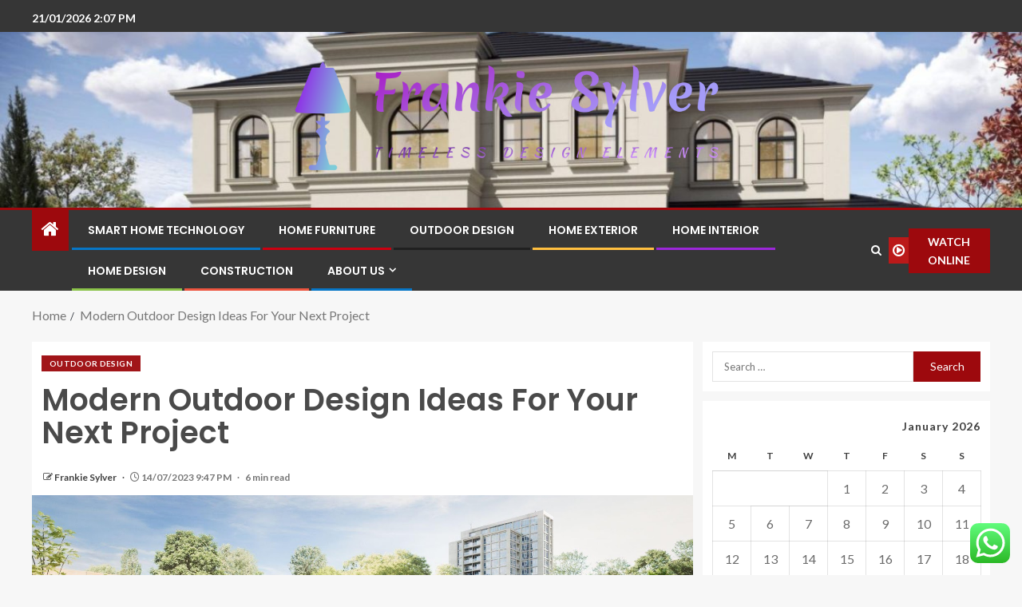

--- FILE ---
content_type: text/html; charset=UTF-8
request_url: https://frankiesylver.my.id/modern-outdoor-design-ideas-for-your-next-project.html
body_size: 26083
content:
<!doctype html>
<html lang="en-US">
<head>
    <meta charset="UTF-8">
    <meta name="viewport" content="width=device-width, initial-scale=1">
    <link rel="profile" href="https://gmpg.org/xfn/11">

    <title>Modern Outdoor Design Ideas For Your Next Project &#8211; Frankie Sylver</title>
<meta name='robots' content='max-image-preview:large' />
<link rel='dns-prefetch' href='//fonts.googleapis.com' />
<link rel="alternate" type="application/rss+xml" title="Frankie Sylver &raquo; Feed" href="https://frankiesylver.my.id/feed" />
<link rel="alternate" type="application/rss+xml" title="Frankie Sylver &raquo; Comments Feed" href="https://frankiesylver.my.id/comments/feed" />
<link rel="alternate" title="oEmbed (JSON)" type="application/json+oembed" href="https://frankiesylver.my.id/wp-json/oembed/1.0/embed?url=https%3A%2F%2Ffrankiesylver.my.id%2Fmodern-outdoor-design-ideas-for-your-next-project.html" />
<link rel="alternate" title="oEmbed (XML)" type="text/xml+oembed" href="https://frankiesylver.my.id/wp-json/oembed/1.0/embed?url=https%3A%2F%2Ffrankiesylver.my.id%2Fmodern-outdoor-design-ideas-for-your-next-project.html&#038;format=xml" />
<style id='wp-img-auto-sizes-contain-inline-css' type='text/css'>
img:is([sizes=auto i],[sizes^="auto," i]){contain-intrinsic-size:3000px 1500px}
/*# sourceURL=wp-img-auto-sizes-contain-inline-css */
</style>
<link rel='stylesheet' id='ht_ctc_main_css-css' href='https://frankiesylver.my.id/wp-content/plugins/click-to-chat-for-whatsapp/new/inc/assets/css/main.css?ver=4.36' type='text/css' media='all' />
<style id='wp-emoji-styles-inline-css' type='text/css'>

	img.wp-smiley, img.emoji {
		display: inline !important;
		border: none !important;
		box-shadow: none !important;
		height: 1em !important;
		width: 1em !important;
		margin: 0 0.07em !important;
		vertical-align: -0.1em !important;
		background: none !important;
		padding: 0 !important;
	}
/*# sourceURL=wp-emoji-styles-inline-css */
</style>
<style id='wp-block-library-inline-css' type='text/css'>
:root{--wp-block-synced-color:#7a00df;--wp-block-synced-color--rgb:122,0,223;--wp-bound-block-color:var(--wp-block-synced-color);--wp-editor-canvas-background:#ddd;--wp-admin-theme-color:#007cba;--wp-admin-theme-color--rgb:0,124,186;--wp-admin-theme-color-darker-10:#006ba1;--wp-admin-theme-color-darker-10--rgb:0,107,160.5;--wp-admin-theme-color-darker-20:#005a87;--wp-admin-theme-color-darker-20--rgb:0,90,135;--wp-admin-border-width-focus:2px}@media (min-resolution:192dpi){:root{--wp-admin-border-width-focus:1.5px}}.wp-element-button{cursor:pointer}:root .has-very-light-gray-background-color{background-color:#eee}:root .has-very-dark-gray-background-color{background-color:#313131}:root .has-very-light-gray-color{color:#eee}:root .has-very-dark-gray-color{color:#313131}:root .has-vivid-green-cyan-to-vivid-cyan-blue-gradient-background{background:linear-gradient(135deg,#00d084,#0693e3)}:root .has-purple-crush-gradient-background{background:linear-gradient(135deg,#34e2e4,#4721fb 50%,#ab1dfe)}:root .has-hazy-dawn-gradient-background{background:linear-gradient(135deg,#faaca8,#dad0ec)}:root .has-subdued-olive-gradient-background{background:linear-gradient(135deg,#fafae1,#67a671)}:root .has-atomic-cream-gradient-background{background:linear-gradient(135deg,#fdd79a,#004a59)}:root .has-nightshade-gradient-background{background:linear-gradient(135deg,#330968,#31cdcf)}:root .has-midnight-gradient-background{background:linear-gradient(135deg,#020381,#2874fc)}:root{--wp--preset--font-size--normal:16px;--wp--preset--font-size--huge:42px}.has-regular-font-size{font-size:1em}.has-larger-font-size{font-size:2.625em}.has-normal-font-size{font-size:var(--wp--preset--font-size--normal)}.has-huge-font-size{font-size:var(--wp--preset--font-size--huge)}.has-text-align-center{text-align:center}.has-text-align-left{text-align:left}.has-text-align-right{text-align:right}.has-fit-text{white-space:nowrap!important}#end-resizable-editor-section{display:none}.aligncenter{clear:both}.items-justified-left{justify-content:flex-start}.items-justified-center{justify-content:center}.items-justified-right{justify-content:flex-end}.items-justified-space-between{justify-content:space-between}.screen-reader-text{border:0;clip-path:inset(50%);height:1px;margin:-1px;overflow:hidden;padding:0;position:absolute;width:1px;word-wrap:normal!important}.screen-reader-text:focus{background-color:#ddd;clip-path:none;color:#444;display:block;font-size:1em;height:auto;left:5px;line-height:normal;padding:15px 23px 14px;text-decoration:none;top:5px;width:auto;z-index:100000}html :where(.has-border-color){border-style:solid}html :where([style*=border-top-color]){border-top-style:solid}html :where([style*=border-right-color]){border-right-style:solid}html :where([style*=border-bottom-color]){border-bottom-style:solid}html :where([style*=border-left-color]){border-left-style:solid}html :where([style*=border-width]){border-style:solid}html :where([style*=border-top-width]){border-top-style:solid}html :where([style*=border-right-width]){border-right-style:solid}html :where([style*=border-bottom-width]){border-bottom-style:solid}html :where([style*=border-left-width]){border-left-style:solid}html :where(img[class*=wp-image-]){height:auto;max-width:100%}:where(figure){margin:0 0 1em}html :where(.is-position-sticky){--wp-admin--admin-bar--position-offset:var(--wp-admin--admin-bar--height,0px)}@media screen and (max-width:600px){html :where(.is-position-sticky){--wp-admin--admin-bar--position-offset:0px}}

/*# sourceURL=wp-block-library-inline-css */
</style><style id='wp-block-heading-inline-css' type='text/css'>
h1:where(.wp-block-heading).has-background,h2:where(.wp-block-heading).has-background,h3:where(.wp-block-heading).has-background,h4:where(.wp-block-heading).has-background,h5:where(.wp-block-heading).has-background,h6:where(.wp-block-heading).has-background{padding:1.25em 2.375em}h1.has-text-align-left[style*=writing-mode]:where([style*=vertical-lr]),h1.has-text-align-right[style*=writing-mode]:where([style*=vertical-rl]),h2.has-text-align-left[style*=writing-mode]:where([style*=vertical-lr]),h2.has-text-align-right[style*=writing-mode]:where([style*=vertical-rl]),h3.has-text-align-left[style*=writing-mode]:where([style*=vertical-lr]),h3.has-text-align-right[style*=writing-mode]:where([style*=vertical-rl]),h4.has-text-align-left[style*=writing-mode]:where([style*=vertical-lr]),h4.has-text-align-right[style*=writing-mode]:where([style*=vertical-rl]),h5.has-text-align-left[style*=writing-mode]:where([style*=vertical-lr]),h5.has-text-align-right[style*=writing-mode]:where([style*=vertical-rl]),h6.has-text-align-left[style*=writing-mode]:where([style*=vertical-lr]),h6.has-text-align-right[style*=writing-mode]:where([style*=vertical-rl]){rotate:180deg}
/*# sourceURL=https://frankiesylver.my.id/wp-includes/blocks/heading/style.min.css */
</style>
<style id='wp-block-image-inline-css' type='text/css'>
.wp-block-image>a,.wp-block-image>figure>a{display:inline-block}.wp-block-image img{box-sizing:border-box;height:auto;max-width:100%;vertical-align:bottom}@media not (prefers-reduced-motion){.wp-block-image img.hide{visibility:hidden}.wp-block-image img.show{animation:show-content-image .4s}}.wp-block-image[style*=border-radius] img,.wp-block-image[style*=border-radius]>a{border-radius:inherit}.wp-block-image.has-custom-border img{box-sizing:border-box}.wp-block-image.aligncenter{text-align:center}.wp-block-image.alignfull>a,.wp-block-image.alignwide>a{width:100%}.wp-block-image.alignfull img,.wp-block-image.alignwide img{height:auto;width:100%}.wp-block-image .aligncenter,.wp-block-image .alignleft,.wp-block-image .alignright,.wp-block-image.aligncenter,.wp-block-image.alignleft,.wp-block-image.alignright{display:table}.wp-block-image .aligncenter>figcaption,.wp-block-image .alignleft>figcaption,.wp-block-image .alignright>figcaption,.wp-block-image.aligncenter>figcaption,.wp-block-image.alignleft>figcaption,.wp-block-image.alignright>figcaption{caption-side:bottom;display:table-caption}.wp-block-image .alignleft{float:left;margin:.5em 1em .5em 0}.wp-block-image .alignright{float:right;margin:.5em 0 .5em 1em}.wp-block-image .aligncenter{margin-left:auto;margin-right:auto}.wp-block-image :where(figcaption){margin-bottom:1em;margin-top:.5em}.wp-block-image.is-style-circle-mask img{border-radius:9999px}@supports ((-webkit-mask-image:none) or (mask-image:none)) or (-webkit-mask-image:none){.wp-block-image.is-style-circle-mask img{border-radius:0;-webkit-mask-image:url('data:image/svg+xml;utf8,<svg viewBox="0 0 100 100" xmlns="http://www.w3.org/2000/svg"><circle cx="50" cy="50" r="50"/></svg>');mask-image:url('data:image/svg+xml;utf8,<svg viewBox="0 0 100 100" xmlns="http://www.w3.org/2000/svg"><circle cx="50" cy="50" r="50"/></svg>');mask-mode:alpha;-webkit-mask-position:center;mask-position:center;-webkit-mask-repeat:no-repeat;mask-repeat:no-repeat;-webkit-mask-size:contain;mask-size:contain}}:root :where(.wp-block-image.is-style-rounded img,.wp-block-image .is-style-rounded img){border-radius:9999px}.wp-block-image figure{margin:0}.wp-lightbox-container{display:flex;flex-direction:column;position:relative}.wp-lightbox-container img{cursor:zoom-in}.wp-lightbox-container img:hover+button{opacity:1}.wp-lightbox-container button{align-items:center;backdrop-filter:blur(16px) saturate(180%);background-color:#5a5a5a40;border:none;border-radius:4px;cursor:zoom-in;display:flex;height:20px;justify-content:center;opacity:0;padding:0;position:absolute;right:16px;text-align:center;top:16px;width:20px;z-index:100}@media not (prefers-reduced-motion){.wp-lightbox-container button{transition:opacity .2s ease}}.wp-lightbox-container button:focus-visible{outline:3px auto #5a5a5a40;outline:3px auto -webkit-focus-ring-color;outline-offset:3px}.wp-lightbox-container button:hover{cursor:pointer;opacity:1}.wp-lightbox-container button:focus{opacity:1}.wp-lightbox-container button:focus,.wp-lightbox-container button:hover,.wp-lightbox-container button:not(:hover):not(:active):not(.has-background){background-color:#5a5a5a40;border:none}.wp-lightbox-overlay{box-sizing:border-box;cursor:zoom-out;height:100vh;left:0;overflow:hidden;position:fixed;top:0;visibility:hidden;width:100%;z-index:100000}.wp-lightbox-overlay .close-button{align-items:center;cursor:pointer;display:flex;justify-content:center;min-height:40px;min-width:40px;padding:0;position:absolute;right:calc(env(safe-area-inset-right) + 16px);top:calc(env(safe-area-inset-top) + 16px);z-index:5000000}.wp-lightbox-overlay .close-button:focus,.wp-lightbox-overlay .close-button:hover,.wp-lightbox-overlay .close-button:not(:hover):not(:active):not(.has-background){background:none;border:none}.wp-lightbox-overlay .lightbox-image-container{height:var(--wp--lightbox-container-height);left:50%;overflow:hidden;position:absolute;top:50%;transform:translate(-50%,-50%);transform-origin:top left;width:var(--wp--lightbox-container-width);z-index:9999999999}.wp-lightbox-overlay .wp-block-image{align-items:center;box-sizing:border-box;display:flex;height:100%;justify-content:center;margin:0;position:relative;transform-origin:0 0;width:100%;z-index:3000000}.wp-lightbox-overlay .wp-block-image img{height:var(--wp--lightbox-image-height);min-height:var(--wp--lightbox-image-height);min-width:var(--wp--lightbox-image-width);width:var(--wp--lightbox-image-width)}.wp-lightbox-overlay .wp-block-image figcaption{display:none}.wp-lightbox-overlay button{background:none;border:none}.wp-lightbox-overlay .scrim{background-color:#fff;height:100%;opacity:.9;position:absolute;width:100%;z-index:2000000}.wp-lightbox-overlay.active{visibility:visible}@media not (prefers-reduced-motion){.wp-lightbox-overlay.active{animation:turn-on-visibility .25s both}.wp-lightbox-overlay.active img{animation:turn-on-visibility .35s both}.wp-lightbox-overlay.show-closing-animation:not(.active){animation:turn-off-visibility .35s both}.wp-lightbox-overlay.show-closing-animation:not(.active) img{animation:turn-off-visibility .25s both}.wp-lightbox-overlay.zoom.active{animation:none;opacity:1;visibility:visible}.wp-lightbox-overlay.zoom.active .lightbox-image-container{animation:lightbox-zoom-in .4s}.wp-lightbox-overlay.zoom.active .lightbox-image-container img{animation:none}.wp-lightbox-overlay.zoom.active .scrim{animation:turn-on-visibility .4s forwards}.wp-lightbox-overlay.zoom.show-closing-animation:not(.active){animation:none}.wp-lightbox-overlay.zoom.show-closing-animation:not(.active) .lightbox-image-container{animation:lightbox-zoom-out .4s}.wp-lightbox-overlay.zoom.show-closing-animation:not(.active) .lightbox-image-container img{animation:none}.wp-lightbox-overlay.zoom.show-closing-animation:not(.active) .scrim{animation:turn-off-visibility .4s forwards}}@keyframes show-content-image{0%{visibility:hidden}99%{visibility:hidden}to{visibility:visible}}@keyframes turn-on-visibility{0%{opacity:0}to{opacity:1}}@keyframes turn-off-visibility{0%{opacity:1;visibility:visible}99%{opacity:0;visibility:visible}to{opacity:0;visibility:hidden}}@keyframes lightbox-zoom-in{0%{transform:translate(calc((-100vw + var(--wp--lightbox-scrollbar-width))/2 + var(--wp--lightbox-initial-left-position)),calc(-50vh + var(--wp--lightbox-initial-top-position))) scale(var(--wp--lightbox-scale))}to{transform:translate(-50%,-50%) scale(1)}}@keyframes lightbox-zoom-out{0%{transform:translate(-50%,-50%) scale(1);visibility:visible}99%{visibility:visible}to{transform:translate(calc((-100vw + var(--wp--lightbox-scrollbar-width))/2 + var(--wp--lightbox-initial-left-position)),calc(-50vh + var(--wp--lightbox-initial-top-position))) scale(var(--wp--lightbox-scale));visibility:hidden}}
/*# sourceURL=https://frankiesylver.my.id/wp-includes/blocks/image/style.min.css */
</style>
<style id='wp-block-image-theme-inline-css' type='text/css'>
:root :where(.wp-block-image figcaption){color:#555;font-size:13px;text-align:center}.is-dark-theme :root :where(.wp-block-image figcaption){color:#ffffffa6}.wp-block-image{margin:0 0 1em}
/*# sourceURL=https://frankiesylver.my.id/wp-includes/blocks/image/theme.min.css */
</style>
<style id='wp-block-list-inline-css' type='text/css'>
ol,ul{box-sizing:border-box}:root :where(.wp-block-list.has-background){padding:1.25em 2.375em}
/*# sourceURL=https://frankiesylver.my.id/wp-includes/blocks/list/style.min.css */
</style>
<style id='wp-block-paragraph-inline-css' type='text/css'>
.is-small-text{font-size:.875em}.is-regular-text{font-size:1em}.is-large-text{font-size:2.25em}.is-larger-text{font-size:3em}.has-drop-cap:not(:focus):first-letter{float:left;font-size:8.4em;font-style:normal;font-weight:100;line-height:.68;margin:.05em .1em 0 0;text-transform:uppercase}body.rtl .has-drop-cap:not(:focus):first-letter{float:none;margin-left:.1em}p.has-drop-cap.has-background{overflow:hidden}:root :where(p.has-background){padding:1.25em 2.375em}:where(p.has-text-color:not(.has-link-color)) a{color:inherit}p.has-text-align-left[style*="writing-mode:vertical-lr"],p.has-text-align-right[style*="writing-mode:vertical-rl"]{rotate:180deg}
/*# sourceURL=https://frankiesylver.my.id/wp-includes/blocks/paragraph/style.min.css */
</style>
<style id='wp-block-separator-inline-css' type='text/css'>
@charset "UTF-8";.wp-block-separator{border:none;border-top:2px solid}:root :where(.wp-block-separator.is-style-dots){height:auto;line-height:1;text-align:center}:root :where(.wp-block-separator.is-style-dots):before{color:currentColor;content:"···";font-family:serif;font-size:1.5em;letter-spacing:2em;padding-left:2em}.wp-block-separator.is-style-dots{background:none!important;border:none!important}
/*# sourceURL=https://frankiesylver.my.id/wp-includes/blocks/separator/style.min.css */
</style>
<style id='wp-block-separator-theme-inline-css' type='text/css'>
.wp-block-separator.has-css-opacity{opacity:.4}.wp-block-separator{border:none;border-bottom:2px solid;margin-left:auto;margin-right:auto}.wp-block-separator.has-alpha-channel-opacity{opacity:1}.wp-block-separator:not(.is-style-wide):not(.is-style-dots){width:100px}.wp-block-separator.has-background:not(.is-style-dots){border-bottom:none;height:1px}.wp-block-separator.has-background:not(.is-style-wide):not(.is-style-dots){height:2px}
/*# sourceURL=https://frankiesylver.my.id/wp-includes/blocks/separator/theme.min.css */
</style>
<style id='global-styles-inline-css' type='text/css'>
:root{--wp--preset--aspect-ratio--square: 1;--wp--preset--aspect-ratio--4-3: 4/3;--wp--preset--aspect-ratio--3-4: 3/4;--wp--preset--aspect-ratio--3-2: 3/2;--wp--preset--aspect-ratio--2-3: 2/3;--wp--preset--aspect-ratio--16-9: 16/9;--wp--preset--aspect-ratio--9-16: 9/16;--wp--preset--color--black: #000000;--wp--preset--color--cyan-bluish-gray: #abb8c3;--wp--preset--color--white: #ffffff;--wp--preset--color--pale-pink: #f78da7;--wp--preset--color--vivid-red: #cf2e2e;--wp--preset--color--luminous-vivid-orange: #ff6900;--wp--preset--color--luminous-vivid-amber: #fcb900;--wp--preset--color--light-green-cyan: #7bdcb5;--wp--preset--color--vivid-green-cyan: #00d084;--wp--preset--color--pale-cyan-blue: #8ed1fc;--wp--preset--color--vivid-cyan-blue: #0693e3;--wp--preset--color--vivid-purple: #9b51e0;--wp--preset--gradient--vivid-cyan-blue-to-vivid-purple: linear-gradient(135deg,rgb(6,147,227) 0%,rgb(155,81,224) 100%);--wp--preset--gradient--light-green-cyan-to-vivid-green-cyan: linear-gradient(135deg,rgb(122,220,180) 0%,rgb(0,208,130) 100%);--wp--preset--gradient--luminous-vivid-amber-to-luminous-vivid-orange: linear-gradient(135deg,rgb(252,185,0) 0%,rgb(255,105,0) 100%);--wp--preset--gradient--luminous-vivid-orange-to-vivid-red: linear-gradient(135deg,rgb(255,105,0) 0%,rgb(207,46,46) 100%);--wp--preset--gradient--very-light-gray-to-cyan-bluish-gray: linear-gradient(135deg,rgb(238,238,238) 0%,rgb(169,184,195) 100%);--wp--preset--gradient--cool-to-warm-spectrum: linear-gradient(135deg,rgb(74,234,220) 0%,rgb(151,120,209) 20%,rgb(207,42,186) 40%,rgb(238,44,130) 60%,rgb(251,105,98) 80%,rgb(254,248,76) 100%);--wp--preset--gradient--blush-light-purple: linear-gradient(135deg,rgb(255,206,236) 0%,rgb(152,150,240) 100%);--wp--preset--gradient--blush-bordeaux: linear-gradient(135deg,rgb(254,205,165) 0%,rgb(254,45,45) 50%,rgb(107,0,62) 100%);--wp--preset--gradient--luminous-dusk: linear-gradient(135deg,rgb(255,203,112) 0%,rgb(199,81,192) 50%,rgb(65,88,208) 100%);--wp--preset--gradient--pale-ocean: linear-gradient(135deg,rgb(255,245,203) 0%,rgb(182,227,212) 50%,rgb(51,167,181) 100%);--wp--preset--gradient--electric-grass: linear-gradient(135deg,rgb(202,248,128) 0%,rgb(113,206,126) 100%);--wp--preset--gradient--midnight: linear-gradient(135deg,rgb(2,3,129) 0%,rgb(40,116,252) 100%);--wp--preset--font-size--small: 13px;--wp--preset--font-size--medium: 20px;--wp--preset--font-size--large: 36px;--wp--preset--font-size--x-large: 42px;--wp--preset--spacing--20: 0.44rem;--wp--preset--spacing--30: 0.67rem;--wp--preset--spacing--40: 1rem;--wp--preset--spacing--50: 1.5rem;--wp--preset--spacing--60: 2.25rem;--wp--preset--spacing--70: 3.38rem;--wp--preset--spacing--80: 5.06rem;--wp--preset--shadow--natural: 6px 6px 9px rgba(0, 0, 0, 0.2);--wp--preset--shadow--deep: 12px 12px 50px rgba(0, 0, 0, 0.4);--wp--preset--shadow--sharp: 6px 6px 0px rgba(0, 0, 0, 0.2);--wp--preset--shadow--outlined: 6px 6px 0px -3px rgb(255, 255, 255), 6px 6px rgb(0, 0, 0);--wp--preset--shadow--crisp: 6px 6px 0px rgb(0, 0, 0);}:root { --wp--style--global--content-size: 805px;--wp--style--global--wide-size: 1200px; }:where(body) { margin: 0; }.wp-site-blocks > .alignleft { float: left; margin-right: 2em; }.wp-site-blocks > .alignright { float: right; margin-left: 2em; }.wp-site-blocks > .aligncenter { justify-content: center; margin-left: auto; margin-right: auto; }:where(.wp-site-blocks) > * { margin-block-start: 24px; margin-block-end: 0; }:where(.wp-site-blocks) > :first-child { margin-block-start: 0; }:where(.wp-site-blocks) > :last-child { margin-block-end: 0; }:root { --wp--style--block-gap: 24px; }:root :where(.is-layout-flow) > :first-child{margin-block-start: 0;}:root :where(.is-layout-flow) > :last-child{margin-block-end: 0;}:root :where(.is-layout-flow) > *{margin-block-start: 24px;margin-block-end: 0;}:root :where(.is-layout-constrained) > :first-child{margin-block-start: 0;}:root :where(.is-layout-constrained) > :last-child{margin-block-end: 0;}:root :where(.is-layout-constrained) > *{margin-block-start: 24px;margin-block-end: 0;}:root :where(.is-layout-flex){gap: 24px;}:root :where(.is-layout-grid){gap: 24px;}.is-layout-flow > .alignleft{float: left;margin-inline-start: 0;margin-inline-end: 2em;}.is-layout-flow > .alignright{float: right;margin-inline-start: 2em;margin-inline-end: 0;}.is-layout-flow > .aligncenter{margin-left: auto !important;margin-right: auto !important;}.is-layout-constrained > .alignleft{float: left;margin-inline-start: 0;margin-inline-end: 2em;}.is-layout-constrained > .alignright{float: right;margin-inline-start: 2em;margin-inline-end: 0;}.is-layout-constrained > .aligncenter{margin-left: auto !important;margin-right: auto !important;}.is-layout-constrained > :where(:not(.alignleft):not(.alignright):not(.alignfull)){max-width: var(--wp--style--global--content-size);margin-left: auto !important;margin-right: auto !important;}.is-layout-constrained > .alignwide{max-width: var(--wp--style--global--wide-size);}body .is-layout-flex{display: flex;}.is-layout-flex{flex-wrap: wrap;align-items: center;}.is-layout-flex > :is(*, div){margin: 0;}body .is-layout-grid{display: grid;}.is-layout-grid > :is(*, div){margin: 0;}body{padding-top: 0px;padding-right: 0px;padding-bottom: 0px;padding-left: 0px;}a:where(:not(.wp-element-button)){text-decoration: none;}:root :where(.wp-element-button, .wp-block-button__link){background-color: #32373c;border-radius: 0;border-width: 0;color: #fff;font-family: inherit;font-size: inherit;font-style: inherit;font-weight: inherit;letter-spacing: inherit;line-height: inherit;padding-top: calc(0.667em + 2px);padding-right: calc(1.333em + 2px);padding-bottom: calc(0.667em + 2px);padding-left: calc(1.333em + 2px);text-decoration: none;text-transform: inherit;}.has-black-color{color: var(--wp--preset--color--black) !important;}.has-cyan-bluish-gray-color{color: var(--wp--preset--color--cyan-bluish-gray) !important;}.has-white-color{color: var(--wp--preset--color--white) !important;}.has-pale-pink-color{color: var(--wp--preset--color--pale-pink) !important;}.has-vivid-red-color{color: var(--wp--preset--color--vivid-red) !important;}.has-luminous-vivid-orange-color{color: var(--wp--preset--color--luminous-vivid-orange) !important;}.has-luminous-vivid-amber-color{color: var(--wp--preset--color--luminous-vivid-amber) !important;}.has-light-green-cyan-color{color: var(--wp--preset--color--light-green-cyan) !important;}.has-vivid-green-cyan-color{color: var(--wp--preset--color--vivid-green-cyan) !important;}.has-pale-cyan-blue-color{color: var(--wp--preset--color--pale-cyan-blue) !important;}.has-vivid-cyan-blue-color{color: var(--wp--preset--color--vivid-cyan-blue) !important;}.has-vivid-purple-color{color: var(--wp--preset--color--vivid-purple) !important;}.has-black-background-color{background-color: var(--wp--preset--color--black) !important;}.has-cyan-bluish-gray-background-color{background-color: var(--wp--preset--color--cyan-bluish-gray) !important;}.has-white-background-color{background-color: var(--wp--preset--color--white) !important;}.has-pale-pink-background-color{background-color: var(--wp--preset--color--pale-pink) !important;}.has-vivid-red-background-color{background-color: var(--wp--preset--color--vivid-red) !important;}.has-luminous-vivid-orange-background-color{background-color: var(--wp--preset--color--luminous-vivid-orange) !important;}.has-luminous-vivid-amber-background-color{background-color: var(--wp--preset--color--luminous-vivid-amber) !important;}.has-light-green-cyan-background-color{background-color: var(--wp--preset--color--light-green-cyan) !important;}.has-vivid-green-cyan-background-color{background-color: var(--wp--preset--color--vivid-green-cyan) !important;}.has-pale-cyan-blue-background-color{background-color: var(--wp--preset--color--pale-cyan-blue) !important;}.has-vivid-cyan-blue-background-color{background-color: var(--wp--preset--color--vivid-cyan-blue) !important;}.has-vivid-purple-background-color{background-color: var(--wp--preset--color--vivid-purple) !important;}.has-black-border-color{border-color: var(--wp--preset--color--black) !important;}.has-cyan-bluish-gray-border-color{border-color: var(--wp--preset--color--cyan-bluish-gray) !important;}.has-white-border-color{border-color: var(--wp--preset--color--white) !important;}.has-pale-pink-border-color{border-color: var(--wp--preset--color--pale-pink) !important;}.has-vivid-red-border-color{border-color: var(--wp--preset--color--vivid-red) !important;}.has-luminous-vivid-orange-border-color{border-color: var(--wp--preset--color--luminous-vivid-orange) !important;}.has-luminous-vivid-amber-border-color{border-color: var(--wp--preset--color--luminous-vivid-amber) !important;}.has-light-green-cyan-border-color{border-color: var(--wp--preset--color--light-green-cyan) !important;}.has-vivid-green-cyan-border-color{border-color: var(--wp--preset--color--vivid-green-cyan) !important;}.has-pale-cyan-blue-border-color{border-color: var(--wp--preset--color--pale-cyan-blue) !important;}.has-vivid-cyan-blue-border-color{border-color: var(--wp--preset--color--vivid-cyan-blue) !important;}.has-vivid-purple-border-color{border-color: var(--wp--preset--color--vivid-purple) !important;}.has-vivid-cyan-blue-to-vivid-purple-gradient-background{background: var(--wp--preset--gradient--vivid-cyan-blue-to-vivid-purple) !important;}.has-light-green-cyan-to-vivid-green-cyan-gradient-background{background: var(--wp--preset--gradient--light-green-cyan-to-vivid-green-cyan) !important;}.has-luminous-vivid-amber-to-luminous-vivid-orange-gradient-background{background: var(--wp--preset--gradient--luminous-vivid-amber-to-luminous-vivid-orange) !important;}.has-luminous-vivid-orange-to-vivid-red-gradient-background{background: var(--wp--preset--gradient--luminous-vivid-orange-to-vivid-red) !important;}.has-very-light-gray-to-cyan-bluish-gray-gradient-background{background: var(--wp--preset--gradient--very-light-gray-to-cyan-bluish-gray) !important;}.has-cool-to-warm-spectrum-gradient-background{background: var(--wp--preset--gradient--cool-to-warm-spectrum) !important;}.has-blush-light-purple-gradient-background{background: var(--wp--preset--gradient--blush-light-purple) !important;}.has-blush-bordeaux-gradient-background{background: var(--wp--preset--gradient--blush-bordeaux) !important;}.has-luminous-dusk-gradient-background{background: var(--wp--preset--gradient--luminous-dusk) !important;}.has-pale-ocean-gradient-background{background: var(--wp--preset--gradient--pale-ocean) !important;}.has-electric-grass-gradient-background{background: var(--wp--preset--gradient--electric-grass) !important;}.has-midnight-gradient-background{background: var(--wp--preset--gradient--midnight) !important;}.has-small-font-size{font-size: var(--wp--preset--font-size--small) !important;}.has-medium-font-size{font-size: var(--wp--preset--font-size--medium) !important;}.has-large-font-size{font-size: var(--wp--preset--font-size--large) !important;}.has-x-large-font-size{font-size: var(--wp--preset--font-size--x-large) !important;}
/*# sourceURL=global-styles-inline-css */
</style>

<link rel='stylesheet' id='contact-form-7-css' href='https://frankiesylver.my.id/wp-content/plugins/contact-form-7/includes/css/styles.css?ver=6.1.4' type='text/css' media='all' />
<style id='contact-form-7-inline-css' type='text/css'>
.wpcf7 .wpcf7-recaptcha iframe {margin-bottom: 0;}.wpcf7 .wpcf7-recaptcha[data-align="center"] > div {margin: 0 auto;}.wpcf7 .wpcf7-recaptcha[data-align="right"] > div {margin: 0 0 0 auto;}
/*# sourceURL=contact-form-7-inline-css */
</style>
<link rel='stylesheet' id='ez-toc-css' href='https://frankiesylver.my.id/wp-content/plugins/easy-table-of-contents/assets/css/screen.min.css?ver=2.0.80' type='text/css' media='all' />
<style id='ez-toc-inline-css' type='text/css'>
div#ez-toc-container .ez-toc-title {font-size: 120%;}div#ez-toc-container .ez-toc-title {font-weight: 500;}div#ez-toc-container ul li , div#ez-toc-container ul li a {font-size: 95%;}div#ez-toc-container ul li , div#ez-toc-container ul li a {font-weight: 500;}div#ez-toc-container nav ul ul li {font-size: 90%;}.ez-toc-box-title {font-weight: bold; margin-bottom: 10px; text-align: center; text-transform: uppercase; letter-spacing: 1px; color: #666; padding-bottom: 5px;position:absolute;top:-4%;left:5%;background-color: inherit;transition: top 0.3s ease;}.ez-toc-box-title.toc-closed {top:-25%;}
.ez-toc-container-direction {direction: ltr;}.ez-toc-counter ul{counter-reset: item ;}.ez-toc-counter nav ul li a::before {content: counters(item, '.', decimal) '. ';display: inline-block;counter-increment: item;flex-grow: 0;flex-shrink: 0;margin-right: .2em; float: left; }.ez-toc-widget-direction {direction: ltr;}.ez-toc-widget-container ul{counter-reset: item ;}.ez-toc-widget-container nav ul li a::before {content: counters(item, '.', decimal) '. ';display: inline-block;counter-increment: item;flex-grow: 0;flex-shrink: 0;margin-right: .2em; float: left; }
/*# sourceURL=ez-toc-inline-css */
</style>
<link rel='stylesheet' id='bootstrap-css' href='https://frankiesylver.my.id/wp-content/themes/enternews/assets/bootstrap/css/bootstrap.min.css?ver=6.9' type='text/css' media='all' />
<link rel='stylesheet' id='enternews-style-css' href='https://frankiesylver.my.id/wp-content/themes/enternews/style.css?ver=6.9' type='text/css' media='all' />
<style id='enternews-style-inline-css' type='text/css'>

        
            body,
            button,
            input,
            select,
            optgroup,
            textarea,
            p,
            .min-read,
            .enternews-widget.widget ul.cat-links li a
            {
            font-family: Lato;
            }
        
                    .enternews-widget.widget ul.nav-tabs li a,
            .nav-tabs>li,
            .main-navigation ul li a,
            body .post-excerpt,
            .sidebar-area .social-widget-menu ul li a .screen-reader-text,
            .site-title, h1, h2, h3, h4, h5, h6 {
            font-family: Poppins;
            }
        
                    .enternews-widget.widget .widget-title + ul li a,
            h4.af-author-display-name,
            .exclusive-posts .marquee a .circle-title-texts h4,
            .read-title h4 {
            font-family: Roboto;
            }

        

                    #af-preloader{
            background-color: #f5f2ee            }
        
        
            body.aft-default-mode .aft-widget-background-secondary-background.widget.enternews_youtube_video_slider_widget .widget-block .af-widget-body,
            body .post-excerpt::before,
            .enternews-widget .woocommerce-product-search button[type="submit"],
            body .enternews_author_info_widget.aft-widget-background-secondary-background.widget .widget-block,
            body .aft-widget-background-secondary-background.widget .widget-block .read-single,
            .secondary-sidebar-background #secondary,
            body .enternews_tabbed_posts_widget .nav-tabs > li > a.active,
            body .enternews_tabbed_posts_widget .nav-tabs > li > a.active:hover,
            body.aft-default-mode .enternews_posts_slider_widget.aft-widget-background-secondary-background .widget-block,
            body.aft-dark-mode .enternews_posts_slider_widget.aft-widget-background-secondary-background .widget-block,

            .aft-widget-background-secondary-background .social-widget-menu ul li a,
            .aft-widget-background-secondary-background .social-widget-menu ul li a[href*="facebook.com"],
            .aft-widget-background-secondary-background .social-widget-menu ul li a[href*="dribble.com"],
            .aft-widget-background-secondary-background .social-widget-menu ul li a[href*="vk.com"],
            .aft-widget-background-secondary-background .social-widget-menu ul li a[href*="x.com"],
            .aft-widget-background-secondary-background .social-widget-menu ul li a[href*="twitter.com"],
            .aft-widget-background-secondary-background .social-widget-menu ul li a[href*="linkedin.com"],
            .aft-widget-background-secondary-background .social-widget-menu ul li a[href*="instagram.com"],
            .aft-widget-background-secondary-background .social-widget-menu ul li a[href*="youtube.com"],
            .aft-widget-background-secondary-background .social-widget-menu ul li a[href*="vimeo.com"],
            .aft-widget-background-secondary-background .social-widget-menu ul li a[href*="pinterest.com"],
            .aft-widget-background-secondary-background .social-widget-menu ul li a[href*="tumblr.com"],
            .aft-widget-background-secondary-background .social-widget-menu ul li a[href*="wordpress.org"],
            .aft-widget-background-secondary-background .social-widget-menu ul li a[href*="whatsapp.com"],
            .aft-widget-background-secondary-background .social-widget-menu ul li a[href*="reddit.com"],
            .aft-widget-background-secondary-background .social-widget-menu ul li a[href*="t.me"],
            .aft-widget-background-secondary-background .social-widget-menu ul li a[href*="ok.ru"],
            .aft-widget-background-secondary-background .social-widget-menu ul li a[href*="wechat.com"],
            .aft-widget-background-secondary-background .social-widget-menu ul li a[href*="weibo.com"],
            .aft-widget-background-secondary-background .social-widget-menu ul li a[href*="github.com"],

            body.aft-dark-mode .is-style-fill a.wp-block-button__link:not(.has-text-color),
            body.aft-default-mode .is-style-fill a.wp-block-button__link:not(.has-text-color),

            body.aft-default-mode .aft-main-banner-section .af-banner-carousel-1.secondary-background,
            body.aft-dark-mode .aft-main-banner-section .af-banner-carousel-1.secondary-background,

            body.aft-default-mode .aft-main-banner-section .af-editors-pick .secondary-background .af-sec-post .read-single,
            body.aft-dark-mode .aft-main-banner-section .af-editors-pick .secondary-background .af-sec-post .read-single,

            body.aft-default-mode .aft-main-banner-section .af-trending-news-part .trending-posts.secondary-background .read-single,
            body.aft-dark-mode .aft-main-banner-section .af-trending-news-part .trending-posts.secondary-background .read-single,

            body.aft-dark-mode.alternative-sidebar-background #secondary .widget-title .header-after::before,
            body.aft-default-mode .wp-block-group .wp-block-comments-title::before,
            body.aft-default-mode .wp-block-group .wp-block-heading::before,
            body.aft-default-mode .wp-block-search__label::before,
            body .widget-title .header-after:before,
            body .widget-title .category-color-1.header-after::before,
            body .header-style1 .header-right-part .popular-tag-custom-link > div.custom-menu-link a > span,
            body .aft-home-icon,
            body.aft-dark-mode input[type="submit"],
            body .entry-header-details .af-post-format i:after,
            body.aft-default-mode .enternews-pagination .nav-links .page-numbers.current,
            body #scroll-up,
            .wp-block-search__button,
            body.aft-dark-mode button,
            body.aft-dark-mode input[type="button"],
            body.aft-dark-mode input[type="reset"],
            body.aft-dark-mode input[type="submit"],
            body input[type="reset"],
            body input[type="submit"],
            body input[type="button"],
            body .inner-suscribe input[type=submit],
            body .widget-title .header-after:after,
            body .widget-title .category-color-1.header-after:after,
            body.aft-default-mode .inner-suscribe input[type=submit],
            body.aft-default-mode .enternews_tabbed_posts_widget .nav-tabs > li > a.active:hover,
            body.aft-default-mode .enternews_tabbed_posts_widget .nav-tabs > li > a.active,
            body .aft-main-banner-section .aft-trending-latest-popular .nav-tabs>li.active,
            body .header-style1 .header-right-part > div.custom-menu-link > a,
            body .aft-popular-taxonomies-lists ul li a span.tag-count,
            body .aft-widget-background-secondary-background.widget .widget-block .read-single
            {
            background-color: #9D090D;
            }
            body.aft-dark-mode .is-style-outline a.wp-block-button__link:not(.has-text-color):hover,
            body.aft-default-mode .is-style-outline a.wp-block-button__link:not(.has-text-color):hover,
            body.aft-dark-mode .is-style-outline a.wp-block-button__link:not(.has-text-color),
            body.aft-default-mode .is-style-outline a.wp-block-button__link:not(.has-text-color),
            body.aft-dark-mode:not(.alternative-sidebar-background) #secondary .color-pad .wp-calendar-nav span a:not(.enternews-categories),
            body .enternews-pagination .nav-links .page-numbers:not(.current),
            body.aft-dark-mode .site-footer #wp-calendar tfoot tr td a,
            body.aft-dark-mode #wp-calendar tfoot td a,
            body.aft-default-mode .site-footer #wp-calendar tfoot tr td a,
            body.aft-default-mode #wp-calendar tfoot td a,
            body.aft-dark-mode #wp-calendar tfoot td a,
            body.aft-default-mode .wp-calendar-nav span a,
            body.aft-default-mode .wp-calendar-nav span a:visited,
            body.aft-dark-mode .wp-calendar-nav span a,
            body.aft-dark-mode #wp-calendar tbody td a,
            body.aft-dark-mode #wp-calendar tbody td#today,
            body.aft-dark-mode:not(.alternative-sidebar-background) #secondary .color-pad #wp-calendar tbody td a:not(.enternews-categories),
            body.aft-default-mode #wp-calendar tbody td#today,
            body.aft-default-mode #wp-calendar tbody td a,
            body.aft-default-mode .sticky .read-title h4 a:before {
            color: #9D090D;
            }

            body .post-excerpt {
            border-left-color: #9D090D;
            }

            body.aft-dark-mode .read-img .min-read-post-comment:after,
            body.aft-default-mode .read-img .min-read-post-comment:after{
            border-top-color: #9D090D;
            }

            body .af-fancy-spinner .af-ring:nth-child(1){
            border-right-color: #9D090D;
            }
            body.aft-dark-mode .enternews-pagination .nav-links .page-numbers.current {
            background-color: #9D090D;
            }
            body.aft-dark-mode .is-style-outline a.wp-block-button__link:not(.has-text-color),
            body.aft-default-mode .is-style-outline a.wp-block-button__link:not(.has-text-color),
            body.aft-dark-mode .enternews-pagination .nav-links .page-numbers,
            body.aft-default-mode .enternews-pagination .nav-links .page-numbers,
            body .af-sp-wave:after,
            body .bottom-bar{
            border-color: #9D090D;
            }

        
        .elementor-default .elementor-section.elementor-section-full_width > .elementor-container,
        .elementor-default .elementor-section.elementor-section-boxed > .elementor-container,
        .elementor-page .elementor-section.elementor-section-full_width > .elementor-container,
        .elementor-page .elementor-section.elementor-section-boxed > .elementor-container{
        max-width: 1200px;
        }
        .full-width-content .elementor-section-stretched,
        .align-content-left .elementor-section-stretched,
        .align-content-right .elementor-section-stretched {
        max-width: 100%;
        left: 0 !important;
        }

/*# sourceURL=enternews-style-inline-css */
</style>
<link rel='stylesheet' id='entermag-style-css' href='https://frankiesylver.my.id/wp-content/themes/entermag/style.css?ver=1.0.2' type='text/css' media='all' />
<link rel='stylesheet' id='aft-icons-css' href='https://frankiesylver.my.id/wp-content/themes/enternews/assets/icons/style.css?ver=6.9' type='text/css' media='all' />
<link rel='stylesheet' id='slick-css-css' href='https://frankiesylver.my.id/wp-content/themes/enternews/assets/slick/css/slick.min.css?ver=6.9' type='text/css' media='all' />
<link rel='stylesheet' id='sidr-css' href='https://frankiesylver.my.id/wp-content/themes/enternews/assets/sidr/css/jquery.sidr.dark.css?ver=6.9' type='text/css' media='all' />
<link rel='stylesheet' id='magnific-popup-css' href='https://frankiesylver.my.id/wp-content/themes/enternews/assets/magnific-popup/magnific-popup.css?ver=6.9' type='text/css' media='all' />
<link rel='stylesheet' id='enternews-google-fonts-css' href='https://fonts.googleapis.com/css?family=Lato:400,300,400italic,900,700|Poppins:300,400,500,600,700|Roboto:100,300,400,500,700&#038;subset=latin,latin-ext' type='text/css' media='all' />
<script type="text/javascript" src="https://frankiesylver.my.id/wp-includes/js/jquery/jquery.min.js?ver=3.7.1" id="jquery-core-js"></script>
<script type="text/javascript" src="https://frankiesylver.my.id/wp-includes/js/jquery/jquery-migrate.min.js?ver=3.4.1" id="jquery-migrate-js"></script>
<link rel="https://api.w.org/" href="https://frankiesylver.my.id/wp-json/" /><link rel="alternate" title="JSON" type="application/json" href="https://frankiesylver.my.id/wp-json/wp/v2/posts/1176" /><link rel="EditURI" type="application/rsd+xml" title="RSD" href="https://frankiesylver.my.id/xmlrpc.php?rsd" />
<meta name="generator" content="WordPress 6.9" />
<link rel="canonical" href="https://frankiesylver.my.id/modern-outdoor-design-ideas-for-your-next-project.html" />
<link rel='shortlink' href='https://frankiesylver.my.id/?p=1176' />
<!-- FIFU:meta:begin:image -->
<meta property="og:image" content="https://lh6.googleusercontent.com/DWEv2E4p0gJWSSo4nhOpx0czzw-vTLJfbn_bE9YFjaLni5j6biBXFg8xDvCwxz6jjTolfA7WArtCJOjzrl9882gVTsFDm2lih4P9CVVA4MruRYlTMbN8M-nxx-e9DSuqvG_JilXzGOiHk0VYG3GyyW0" />
<!-- FIFU:meta:end:image --><!-- FIFU:meta:begin:twitter -->
<meta name="twitter:card" content="summary_large_image" />
<meta name="twitter:title" content="Modern Outdoor Design Ideas For Your Next Project" />
<meta name="twitter:description" content="" />
<meta name="twitter:image" content="https://lh6.googleusercontent.com/DWEv2E4p0gJWSSo4nhOpx0czzw-vTLJfbn_bE9YFjaLni5j6biBXFg8xDvCwxz6jjTolfA7WArtCJOjzrl9882gVTsFDm2lih4P9CVVA4MruRYlTMbN8M-nxx-e9DSuqvG_JilXzGOiHk0VYG3GyyW0" />
<!-- FIFU:meta:end:twitter --><!-- HFCM by 99 Robots - Snippet # 4: contconcord -->
<meta name="contconcord"  content="SGGo8UkrUdA0H1ibHCzuMt57xD0wU9o7" >
<!-- /end HFCM by 99 Robots -->
        <style type="text/css">
                        body .header-style1 .top-header.data-bg:before,
            body .header-style1 .main-header.data-bg:before {
                background: rgba(0, 0, 0, 0);
            }

                        .site-title,
            .site-description {
                position: absolute;
                clip: rect(1px, 1px, 1px, 1px);
                display: none;
            }

            
            

        </style>
        <link rel="icon" href="https://frankiesylver.my.id/wp-content/uploads/2025/07/cropped-cover-scaled-1-32x32.png" sizes="32x32" />
<link rel="icon" href="https://frankiesylver.my.id/wp-content/uploads/2025/07/cropped-cover-scaled-1-192x192.png" sizes="192x192" />
<link rel="apple-touch-icon" href="https://frankiesylver.my.id/wp-content/uploads/2025/07/cropped-cover-scaled-1-180x180.png" />
<meta name="msapplication-TileImage" content="https://frankiesylver.my.id/wp-content/uploads/2025/07/cropped-cover-scaled-1-270x270.png" />

<!-- FIFU:jsonld:begin -->
<script type="application/ld+json">{"@context":"https://schema.org","@type":"BlogPosting","headline":"Modern Outdoor Design Ideas For Your Next Project","url":"https://frankiesylver.my.id/modern-outdoor-design-ideas-for-your-next-project.html","mainEntityOfPage":"https://frankiesylver.my.id/modern-outdoor-design-ideas-for-your-next-project.html","image":[{"@type":"ImageObject","url":"https://lh6.googleusercontent.com/DWEv2E4p0gJWSSo4nhOpx0czzw-vTLJfbn_bE9YFjaLni5j6biBXFg8xDvCwxz6jjTolfA7WArtCJOjzrl9882gVTsFDm2lih4P9CVVA4MruRYlTMbN8M-nxx-e9DSuqvG_JilXzGOiHk0VYG3GyyW0"}],"datePublished":"2023-07-14T14:47:37+00:00","dateModified":"2023-03-08T03:35:26+00:00","author":{"@type":"Person","name":"Frankie Sylver","url":"https://frankiesylver.my.id/author/frankie-sylver"}}</script>
<!-- FIFU:jsonld:end -->
<link rel="preload" as="image" href="https://lh6.googleusercontent.com/DWEv2E4p0gJWSSo4nhOpx0czzw-vTLJfbn_bE9YFjaLni5j6biBXFg8xDvCwxz6jjTolfA7WArtCJOjzrl9882gVTsFDm2lih4P9CVVA4MruRYlTMbN8M-nxx-e9DSuqvG_JilXzGOiHk0VYG3GyyW0"><link rel="preload" as="image" href="https://lh6.googleusercontent.com/DWEv2E4p0gJWSSo4nhOpx0czzw-vTLJfbn_bE9YFjaLni5j6biBXFg8xDvCwxz6jjTolfA7WArtCJOjzrl9882gVTsFDm2lih4P9CVVA4MruRYlTMbN8M-nxx-e9DSuqvG_JilXzGOiHk0VYG3GyyW0"><link rel="preload" as="image" href="https://lh4.googleusercontent.com/60QiyF521TG2OlbxocIx0OINHufKSS5Jmt-rn5nbqxKd60nZgubciXkj0fskhJzuL2Eqn6mtl--z7WLPFaIRFGvRmdJmkt18sWC4A_YqKNX4_O8T7VFSOk-IOSW5f41GQPLl_N2vUFjP6Xrq5buaTA"><link rel="preload" as="image" href="https://lh4.googleusercontent.com/t62WxOHmbk_ZzD5Pe44moAs5eHYQFeMxp7Qwql6UvXQ4kwO9SPIkzoyuM5Ntbw8DyNchSZg31cyT4CXyfkh3lGhsA1hbV1GbCBoCaenye-lv91txmdXzpGIe_jQBuG2vahQb-WzRpsyj9zp6YFQOOuo"><link rel="preload" as="image" href="https://lh5.googleusercontent.com/AL7_TYuvIvWLLXcQ9aeYr_9Z6wT0e4Y5JPwyt9_0YvFcPweCdYDQ2iNpgvyo4Fj_kYhDZCliebPN-HGAsrcgw5b5YPY-0VjPMptyYievMt8OXptwPDkxjt8H7yuT9o2gsL_TVE0627PsYexqyZkcpec"><link rel="preload" as="image" href="https://www.ultrafence.com/assets/images/fence-models/overview/20200702/residentialcommericaluminumfencing2.jpg"><link rel="preload" as="image" href="https://qoala.my/en/blog/wp-content/uploads/2023/05/Article-Header_cara-pilih-insurans-kereta-2048x1366-1.png"><link rel="preload" as="image" href="https://lh3.googleusercontent.com/lhVCXQLgihClip9UEpXjOLgfHKFTRP7iBDBSFoxzLUa3GxE14Kr8eicY3T4b_El0BZPNH_py2Og3wyQW0s41uhFPS-ifh2OdA9Bm_XgmGhF9XWUdrMag2H4wv5ggy4poIL1i5SdoumF5WapRfYG1w5Q"><link rel="preload" as="image" href="https://lh3.googleusercontent.com/OqhfGO_VHxXE2_j8qjkaob7CUZOi72K__9ks2w2zNltcFBO-FXw9bxfLNh5Cgr6tBnaftGKlm8aBt-527fvkXvv4bkg43AxLfvv9pHEbjBg20bcs3XmWg18ZtdN7U8KLeFqFO8hzLvdB49g1Z0p-plQ"></head>










<body class="wp-singular post-template-default single single-post postid-1176 single-format-standard wp-custom-logo wp-embed-responsive wp-theme-enternews wp-child-theme-entermag aft-sticky-sidebar aft-default-mode default-sidebar-background header-image-default aft-main-banner-boxed aft-hide-comment-count-in-list aft-hide-minutes-read-in-list aft-hide-date-author-in-list default-content-layout content-with-single-sidebar align-content-left">

<div id="page" class="site">
    <a class="skip-link screen-reader-text" href="#content">Skip to content</a>


    
    <header id="masthead" class="header-style1 header-layout-centered">

          <div class="top-header">
        <div class="container-wrapper">
            <div class="top-bar-flex">
                <div class="top-bar-left col-66">
                    <div class="date-bar-left">
                                                    <span class="topbar-date">
                                        21/01/2026 2:07 PM                                    </span>

                                                                    </div>
                                            <div class="af-secondary-menu">
                            <div class="container-wrapper">
                                
                            </div>
                        </div>
                                        </div>

                <div class="top-bar-right col-3">
  						<span class="aft-small-social-menu">
  							  						</span>
                </div>
            </div>
        </div>

    </div>
<div class="main-header logo-centered data-bg"
     data-background="https://frankiesylver.my.id/wp-content/uploads/2025/07/cropped-cropped-stives-header-full-1.jpeg">
    <div class="container-wrapper">
        <div class="af-container-row af-flex-container af-main-header-container">

            
            <div class="af-flex-container af-inner-header-container pad aft-no-side-promo">

                <div class="logo-brand af-inner-item">
                    <div class="site-branding">
                        <a href="https://frankiesylver.my.id/" class="custom-logo-link" rel="home"><img width="759" height="208" src="https://frankiesylver.my.id/wp-content/uploads/2025/07/cropped-default-2.png" class="custom-logo" alt="Frankie Sylver" decoding="async" fetchpriority="high" srcset="https://frankiesylver.my.id/wp-content/uploads/2025/07/cropped-default-2.png 759w, https://frankiesylver.my.id/wp-content/uploads/2025/07/cropped-default-2-300x82.png 300w" sizes="(max-width: 759px) 100vw, 759px" /></a>                            <p class="site-title font-family-1">
                                <a href="https://frankiesylver.my.id/"
                                   rel="home">Frankie Sylver</a>
                            </p>
                                                                            <p class="site-description">Timeless Design Elements</p>
                                            </div>
                </div>

                

                            </div>

        </div>
    </div>

</div>


      <div class="header-menu-part">
        <div id="main-navigation-bar" class="bottom-bar">
          <div class="navigation-section-wrapper">
            <div class="container-wrapper">
              <div class="header-middle-part">
                <div class="navigation-container">
                  <nav class="main-navigation clearfix">
                                          <span class="aft-home-icon">
                                                <a href="https://frankiesylver.my.id" aria-label="Home">
                          <i class="fa fa-home"
                            aria-hidden="true"></i>
                        </a>
                      </span>
                                        <div class="main-navigation-container-items-wrapper">
                      <span
                        class="toggle-menu"
                        role="button"
                        aria-controls="primary-menu"
                        aria-expanded="false"
                        tabindex="0"
                        aria-label="Menu"
                        aria-expanded="false">
                        <a href="javascript:void(0)" aria-label="Menu" class="aft-void-menu">
                          <span class="screen-reader-text">
                            Primary Menu                          </span>
                          <i class="ham"></i>
                        </a>
                      </span>
                      <div class="menu main-menu menu-desktop show-menu-border"><ul id="primary-menu" class="menu"><li id="menu-item-67" class="menu-item menu-item-type-taxonomy menu-item-object-category menu-item-67"><a href="https://frankiesylver.my.id/category/smart-home-technology">Smart Home Technology</a></li>
<li id="menu-item-311" class="menu-item menu-item-type-taxonomy menu-item-object-category menu-item-311"><a href="https://frankiesylver.my.id/category/home-furniture">Home Furniture</a></li>
<li id="menu-item-313" class="menu-item menu-item-type-taxonomy menu-item-object-category current-post-ancestor current-menu-parent current-post-parent menu-item-313"><a href="https://frankiesylver.my.id/category/outdoor-design">Outdoor Design</a></li>
<li id="menu-item-310" class="menu-item menu-item-type-taxonomy menu-item-object-category menu-item-310"><a href="https://frankiesylver.my.id/category/home-exterior">Home Exterior</a></li>
<li id="menu-item-312" class="menu-item menu-item-type-taxonomy menu-item-object-category menu-item-312"><a href="https://frankiesylver.my.id/category/home-interior">Home Interior</a></li>
<li id="menu-item-309" class="menu-item menu-item-type-taxonomy menu-item-object-category menu-item-309"><a href="https://frankiesylver.my.id/category/home-design">Home Design</a></li>
<li id="menu-item-2959" class="menu-item menu-item-type-taxonomy menu-item-object-category menu-item-2959"><a href="https://frankiesylver.my.id/category/construction">Construction</a></li>
<li id="menu-item-37" class="menu-item menu-item-type-post_type menu-item-object-page menu-item-has-children menu-item-37"><a href="https://frankiesylver.my.id/about-us">About Us</a>
<ul class="sub-menu">
	<li id="menu-item-38" class="menu-item menu-item-type-post_type menu-item-object-page menu-item-38"><a href="https://frankiesylver.my.id/advertise-here">Advertise Here</a></li>
	<li id="menu-item-40" class="menu-item menu-item-type-post_type menu-item-object-page menu-item-40"><a href="https://frankiesylver.my.id/contact-us">Contact Us</a></li>
	<li id="menu-item-39" class="menu-item menu-item-type-post_type menu-item-object-page menu-item-privacy-policy menu-item-39"><a rel="privacy-policy" href="https://frankiesylver.my.id/privacy-policy">Privacy Policy</a></li>
	<li id="menu-item-41" class="menu-item menu-item-type-post_type menu-item-object-page menu-item-41"><a href="https://frankiesylver.my.id/sitemap">Sitemap</a></li>
</ul>
</li>
</ul></div>                    </div>
                  </nav>
                </div>
              </div>
              <div class="header-right-part">
                <div class="af-search-wrap">
                  <div class="search-overlay">
                    <a href="#" title="Search" aria-label="Search" class="search-icon">
                      <i class="fa fa-search"></i>
                    </a>
                    <div class="af-search-form">
                      <form role="search" method="get" class="search-form" action="https://frankiesylver.my.id/">
				<label>
					<span class="screen-reader-text">Search for:</span>
					<input type="search" class="search-field" placeholder="Search &hellip;" value="" name="s" />
				</label>
				<input type="submit" class="search-submit" value="Search" />
			</form>                    </div>
                  </div>
                </div>
                <div class="popular-tag-custom-link">
                                      <div class="custom-menu-link">

                      <a href="">
                        <i class="fa fa-play-circle-o"
                          aria-hidden="true"></i>
                        <span>Watch Online</span>
                      </a>
                    </div>

                  
                </div>
              </div>
            </div>
          </div>
        </div>
      </div>

    </header>

    <!-- end slider-section -->

    
                   <div class="container-wrapper">
            <div class="af-breadcrumbs font-family-1 color-pad af-container-block-wrapper">

                <div role="navigation" aria-label="Breadcrumbs" class="breadcrumb-trail breadcrumbs" itemprop="breadcrumb"><ul class="trail-items" itemscope itemtype="http://schema.org/BreadcrumbList"><meta name="numberOfItems" content="2" /><meta name="itemListOrder" content="Ascending" /><li itemprop="itemListElement" itemscope itemtype="http://schema.org/ListItem" class="trail-item trail-begin"><a href="https://frankiesylver.my.id" rel="home" itemprop="item"><span itemprop="name">Home</span></a><meta itemprop="position" content="1" /></li><li itemprop="itemListElement" itemscope itemtype="http://schema.org/ListItem" class="trail-item trail-end"><a href="https://frankiesylver.my.id/modern-outdoor-design-ideas-for-your-next-project.html" itemprop="item"><span itemprop="name">Modern Outdoor Design Ideas For Your Next Project</span></a><meta itemprop="position" content="2" /></li></ul></div>
            </div>
        </div>
        


    <div id="content" class="container-wrapper ">
    <div class="af-container-block-wrapper clearfix">
        <div id="primary" class="content-area ">
            <main id="main" class="site-main ">
                                    <article id="post-1176" class="post-1176 post type-post status-publish format-standard has-post-thumbnail hentry category-outdoor-design">


                        <header class="entry-header">

                            <div class="enternews-entry-header-details-wrap">
                                    <div class="entry-header-details  af-have-yt-link">
                    <div class="read-categories af-category-inside-img">
                <ul class="cat-links"><li class="meta-category">
                             <a class="enternews-categories category-color-1"aria-label="Outdoor Design" href="https://frankiesylver.my.id/category/outdoor-design" alt="View all posts in Outdoor Design"> 
                                 Outdoor Design
                             </a>
                        </li></ul>
            </div>
        
        <h1 class="entry-title">Modern Outdoor Design Ideas For Your Next Project</h1>        <div class="post-meta-share-wrapper">
            <div class="post-meta-detail">
                                    <span class="min-read-post-format">
                                                                            </span>
                <span class="entry-meta">
                                        
      <span class="item-metadata posts-author byline">
        <i class="fa fa-pencil-square-o"></i>
                        <a href="https://frankiesylver.my.id/author/frankie-sylver">
                    Frankie Sylver                </a>
             </span>
                                    </span>
                      <span class="item-metadata posts-date">
        <i class="fa fa-clock-o"></i>
        14/07/2023 9:47 PM      </span>
                    <span class="min-read">6 min read</span>            </div>
                    </div>


    </div>
                                </div>
                        </header><!-- .entry-header -->

                        <div class="enternews-entry-featured-image-wrap float-l">
                                    <div class="read-img pos-rel">
                    <div class="post-thumbnail full-width-image">
          <img post-id="1176" fifu-featured="1" width="1024" src="https://lh6.googleusercontent.com/DWEv2E4p0gJWSSo4nhOpx0czzw-vTLJfbn_bE9YFjaLni5j6biBXFg8xDvCwxz6jjTolfA7WArtCJOjzrl9882gVTsFDm2lih4P9CVVA4MruRYlTMbN8M-nxx-e9DSuqvG_JilXzGOiHk0VYG3GyyW0" class="attachment-enternews-featured size-enternews-featured wp-post-image" alt="Modern Outdoor Design Ideas For Your Next Project" title="Modern Outdoor Design Ideas For Your Next Project" title="Modern Outdoor Design Ideas For Your Next Project" decoding="async" />        </div>
      
                <span class="aft-image-caption-wrap">
                                  </span>
        </div>
                            </div>


                        
                        <div class="entry-content-wrap read-single">
                            

        <div class="entry-content read-details">
            <div id="ez-toc-container" class="ez-toc-v2_0_80 counter-hierarchy ez-toc-counter ez-toc-grey ez-toc-container-direction">
<div class="ez-toc-title-container">
<p class="ez-toc-title" style="cursor:inherit">Table of Contents</p>
<span class="ez-toc-title-toggle"><a href="#" class="ez-toc-pull-right ez-toc-btn ez-toc-btn-xs ez-toc-btn-default ez-toc-toggle" aria-label="Toggle Table of Content"><span class="ez-toc-js-icon-con"><span class=""><span class="eztoc-hide" style="display:none;">Toggle</span><span class="ez-toc-icon-toggle-span"><svg style="fill: #999;color:#999" xmlns="http://www.w3.org/2000/svg" class="list-377408" width="20px" height="20px" viewBox="0 0 24 24" fill="none"><path d="M6 6H4v2h2V6zm14 0H8v2h12V6zM4 11h2v2H4v-2zm16 0H8v2h12v-2zM4 16h2v2H4v-2zm16 0H8v2h12v-2z" fill="currentColor"></path></svg><svg style="fill: #999;color:#999" class="arrow-unsorted-368013" xmlns="http://www.w3.org/2000/svg" width="10px" height="10px" viewBox="0 0 24 24" version="1.2" baseProfile="tiny"><path d="M18.2 9.3l-6.2-6.3-6.2 6.3c-.2.2-.3.4-.3.7s.1.5.3.7c.2.2.4.3.7.3h11c.3 0 .5-.1.7-.3.2-.2.3-.5.3-.7s-.1-.5-.3-.7zM5.8 14.7l6.2 6.3 6.2-6.3c.2-.2.3-.5.3-.7s-.1-.5-.3-.7c-.2-.2-.4-.3-.7-.3h-11c-.3 0-.5.1-.7.3-.2.2-.3.5-.3.7s.1.5.3.7z"/></svg></span></span></span></a></span></div>
<nav><ul class='ez-toc-list ez-toc-list-level-1 eztoc-toggle-hide-by-default' ><li class='ez-toc-page-1 ez-toc-heading-level-2'><a class="ez-toc-link ez-toc-heading-1" href="#Introduction" >Introduction</a></li><li class='ez-toc-page-1 ez-toc-heading-level-2'><a class="ez-toc-link ez-toc-heading-2" href="#Build_a_deck" >Build a deck.</a></li><li class='ez-toc-page-1 ez-toc-heading-level-2'><a class="ez-toc-link ez-toc-heading-3" href="#Add_a_water_feature" >Add a water feature.</a></li><li class='ez-toc-page-1 ez-toc-heading-level-2'><a class="ez-toc-link ez-toc-heading-4" href="#Think_carefully_about_your_color_scheme" >Think carefully about your color scheme.</a></li><li class='ez-toc-page-1 ez-toc-heading-level-2'><a class="ez-toc-link ez-toc-heading-5" href="#Create_garden_paths" >Create garden paths.</a></li><li class='ez-toc-page-1 ez-toc-heading-level-2'><a class="ez-toc-link ez-toc-heading-6" href="#Make_sure_to_include_seating_areas_and_furniture_you_can_use_all_year_long" >Make sure to include seating areas and furniture you can use all year long.</a></li><li class='ez-toc-page-1 ez-toc-heading-level-2'><a class="ez-toc-link ez-toc-heading-7" href="#Remember_that_even_small_outdoor_projects_can_make_big_changes_in_the_way_you_use_your_outdoor_space_and_make_sure_its_something_youll_actually_use_before_committing_to_the_project" >Remember that even small outdoor projects can make big changes in the way you use your outdoor space, and make sure it&#8217;s something you&#8217;ll actually use before committing to the project.</a></li><li class='ez-toc-page-1 ez-toc-heading-level-2'><a class="ez-toc-link ez-toc-heading-8" href="#Outdoor_spaces_can_be_fun_places_for_kids_to_play_and_for_homeowners_to_relax_so_make_sure_yours_is_inviting_and_functional_with_modern_design_elements" >Outdoor spaces can be fun places for kids to play and for homeowners to relax, so make sure yours is inviting and functional with modern design elements</a></li><li class='ez-toc-page-1 ez-toc-heading-level-2'><a class="ez-toc-link ez-toc-heading-9" href="#Conclusion" >Conclusion</a></li></ul></nav></div>

<h2 class="wp-block-heading"><span class="ez-toc-section" id="Introduction"></span><strong>Introduction</strong><span class="ez-toc-section-end"></span></h2>



<p>Whether you&#8217;re looking to expand your home&#8217;s <a href="https://www.shutterstock.com/search/aesthetic-garden-design">outdoor </a>space, or just trying to make it more inviting, the right design can turn an uninviting patio into a gathering place for friends and family. Here are some modern design ideas that will help you transform your outdoor living areas:</p>



<figure class="wp-block-image"><img post-id="1176" fifu-featured="1" decoding="async" src="https://lh6.googleusercontent.com/DWEv2E4p0gJWSSo4nhOpx0czzw-vTLJfbn_bE9YFjaLni5j6biBXFg8xDvCwxz6jjTolfA7WArtCJOjzrl9882gVTsFDm2lih4P9CVVA4MruRYlTMbN8M-nxx-e9DSuqvG_JilXzGOiHk0VYG3GyyW0" alt="Modern Outdoor Design Ideas For Your Next Project" title="Modern Outdoor Design Ideas For Your Next Project"/></figure>



<h2 class="wp-block-heading"><span class="ez-toc-section" id="Build_a_deck"></span><strong>Build a deck.</strong><span class="ez-toc-section-end"></span></h2>



<p>Decks are a fantastic addition to any home. They provide you with a space to relax and unwind, but they can also be used for entertaining guests or for playing games. A deck is the ultimate way of adding value to your property by creating an additional living area that&#8217;s accessible from inside your house.</p>



<p>If you&#8217;re thinking about building a deck in the near future, here are some things you should know before getting started:</p>



<ul class="wp-block-list">
<li>Decking material options &#8211; There are many types of wood which make great decks including cedar, redwood and pressure-treated pine; each one has its own unique characteristics so it&#8217;s important for you decide what works best for your needs before choosing which type will work best in terms of durability maintenance etc..</li>



<li>How To Build A Deck &#8211; Building a deck doesn&#8217;t have to be difficult as long as follow proper safety procedures while working with power tools such as saws (circular saws), drills/drivers etc.. You&#8217;ll also need accessorize properly by wearing goggles when using these types tools because they could fly off course unexpectedly causing injury if not protected properly!</li>
</ul>



<h2 class="wp-block-heading"><span class="ez-toc-section" id="Add_a_water_feature"></span><strong>Add a water feature.</strong><span class="ez-toc-section-end"></span></h2>



<p>A water feature can be as simple as a small fountain or as complex as a multi-tiered water wall. Water features are great for adding life and sound to your outdoor space, especially if you live in an area with lots of noise pollution. They also help keep your space cool in the summer and warm in the winter by using natural elements like wind and sun to evaporate the water, which cools down its surroundings.</p>



<p>Water features come in all shapes and sizes, so there&#8217;s no limit on what type you should install!</p>



<h2 class="wp-block-heading"><span class="ez-toc-section" id="Think_carefully_about_your_color_scheme"></span><strong>Think carefully about your color scheme.</strong><span class="ez-toc-section-end"></span></h2>



<p>As you&#8217;re planning your outdoor space, think carefully about your color scheme. This will help ensure that all of the elements of your design work together harmoniously and create a cohesive look.</p>



<p>Color is one of the easiest ways to add personality to an otherwise neutral space. That&#8217;s why we love using bright colors on planters or furniture&#8211;it adds a pop of fun! On the other hand, if you&#8217;re trying to create an elegant space with lots of greenery (like we did here), then consider keeping things more neutral by choosing muted tones instead.</p>



<p>When deciding what type of wood decking material would work best for our project, we chose cedar because it has a natural resistance against rot caused by moisture in soil or standing water around its roots which makes it perfect for wetter climates like ours where rain showers are common during summer months&#8211;this means less maintenance required over time as well!</p>



<h2 class="wp-block-heading"><span class="ez-toc-section" id="Create_garden_paths"></span><strong>Create garden paths.</strong><span class="ez-toc-section-end"></span></h2>



<p>To create a garden path, you can use bricks, stones and pavers. Make sure to use different materials for different parts of the path. For example: if you use brick for one part of your walkway, then use stone for another section. Use contrasting materials to add interest and texture to your garden paths.</p>



<p>Use a variety of textures and colors so they don&#8217;t look boring or monotonous! You can also incorporate natural elements like stone and wood into your design; this will help give it an earthy feel that matches well with any outdoor space</p>



<h2 class="wp-block-heading"><span class="ez-toc-section" id="Make_sure_to_include_seating_areas_and_furniture_you_can_use_all_year_long"></span><strong>Make sure to include seating areas and furniture you can use all year long.</strong><span class="ez-toc-section-end"></span></h2>



<ul class="wp-block-list">
<li>Make sure you have a variety of seating options. You want to be able to use your outdoor space all year long, so make sure that you have something for every season. For example, in the summertime when it&#8217;s hot and sunny outside, you can have some lawn chairs or lounge chairs set up on the grass where people can sit down and relax with a good book or their favorite magazine. In wintertime when it gets cold outside and there&#8217;s snow everywhere (or rain), these same items could be placed inside an enclosed area like a porch or patio so that they don&#8217;t get ruined by bad weather conditions like rain damage or rusting due to exposure to moisture over time!</li>



<li>Choose durable materials such as metal frames rather than wood ones since these will last longer under harsh conditions such as heavy winds blowing across them constantly throughout each year which could cause cracks within wooden pieces if not properly cared after properly set up beforehand before placing them outdoors into storage containers located throughout various parts around town depending on what kind</li>
</ul>



<h2 class="wp-block-heading"><span class="ez-toc-section" id="Remember_that_even_small_outdoor_projects_can_make_big_changes_in_the_way_you_use_your_outdoor_space_and_make_sure_its_something_youll_actually_use_before_committing_to_the_project"></span><strong>Remember that even small outdoor projects can make big changes in the way you use your outdoor space, and make sure it&#8217;s something you&#8217;ll actually use before committing to the project.</strong><span class="ez-toc-section-end"></span></h2>



<p>As you can see, there are a lot of factors to consider when deciding on an outdoor project. While it&#8217;s important to remember that even small changes can make a big difference in the way you use your outdoor space, it&#8217;s also important not to get carried away with the idea of making drastic changes or spending more money than necessary.</p>



<p>Make sure that whatever design ideas you come up with will actually work for your lifestyle and budget&#8211;and then make sure they&#8217;re something that will actually be enjoyable!</p>



<h2 class="wp-block-heading"><span class="ez-toc-section" id="Outdoor_spaces_can_be_fun_places_for_kids_to_play_and_for_homeowners_to_relax_so_make_sure_yours_is_inviting_and_functional_with_modern_design_elements"></span><strong>Outdoor spaces can be fun places for kids to play and for homeowners to relax, so make sure yours is inviting and functional with modern design elements</strong><span class="ez-toc-section-end"></span></h2>



<p>Modern outdoor design is a great way to get the most out of your outdoor space. Whether you want to create an inviting space for kids or just want a place where you can relax after work, modern design elements can help make it happen.</p>



<p>The first step in creating an inviting environment is removing any clutter from the area. This will leave room for plants, furniture and other decor items that will make the space feel more comfortable and put-together than if there were random items lying around everywhere (which also helps keep unwanted pests away!). For example: instead of leaving tables out in plain sight during parties or barbecues at night when it&#8217;s dark outside&#8211;why not hide them away until they&#8217;re needed? A good way would be by using folding tables like this one here: https://www.homedepotcanada/p/the-home-depot-6ft-folding-table_3054615</p>



<h2 class="wp-block-heading"><span class="ez-toc-section" id="Conclusion"></span><strong>Conclusion</strong><span class="ez-toc-section-end"></span></h2>



<p>Now that you&#8217;ve read this article, you should have a good idea of how to make your outdoor space more functional and fun. If you&#8217;re thinking about starting an outdoor project, we hope our tips will help guide your decision-making process as well as inspire some ideas for what could work best for your home. Remember that even small projects can make big changes in how much time people spend outdoors&#8211;and that&#8217;s a good thing!</p>
                            <div class="post-item-metadata entry-meta">
                                    </div>
                        
	<nav class="navigation post-navigation" aria-label="Post navigation">
		<h2 class="screen-reader-text">Post navigation</h2>
		<div class="nav-links"><div class="nav-previous"><a href="https://frankiesylver.my.id/why-choose-great-zen-themes-to-make-your-home-design.html" rel="prev"><span class="em-post-navigation">Previous</span> Why Choose Great Zen Themes To Make Your Home Design</a></div><div class="nav-next"><a href="https://frankiesylver.my.id/making-good-storage-solutions.html" rel="next"><span class="em-post-navigation">Next</span> Making Good Storage Solutions</a></div></div>
	</nav>                    </div><!-- .entry-content -->
                        </div>

                        <div class="aft-comment-related-wrap">
                            
                            
<div class="promotionspace enable-promotionspace">


  <div class="af-reated-posts grid-layout">
            <h4 class="widget-title header-after1">
          <span class="header-after">
            More Stories          </span>
        </h4>
            <div class="af-container-row clearfix">
                  <div class="col-3 float-l pad latest-posts-grid af-sec-post" data-mh="latest-posts-grid">
            <div class="read-single color-pad">
              <div class="read-img pos-rel read-bg-img">
                <img post-id="1050" fifu-featured="1" width="300" height="300" src="https://lh4.googleusercontent.com/60QiyF521TG2OlbxocIx0OINHufKSS5Jmt-rn5nbqxKd60nZgubciXkj0fskhJzuL2Eqn6mtl--z7WLPFaIRFGvRmdJmkt18sWC4A_YqKNX4_O8T7VFSOk-IOSW5f41GQPLl_N2vUFjP6Xrq5buaTA" class="attachment-medium size-medium wp-post-image" alt="Luxury Landscaping Secrets" title="Luxury Landscaping Secrets" title="Luxury Landscaping Secrets" decoding="async" />                <div class="min-read-post-format">
                                    <span class="min-read-item">
                    <span class="min-read">5 min read</span>                  </span>
                </div>
                <a href="https://frankiesylver.my.id/luxury-landscaping-secrets.html" aria-label="Luxury Landscaping Secrets"></a>
                <div class="read-categories af-category-inside-img">

                  <ul class="cat-links"><li class="meta-category">
                             <a class="enternews-categories category-color-1"aria-label="Outdoor Design" href="https://frankiesylver.my.id/category/outdoor-design" alt="View all posts in Outdoor Design"> 
                                 Outdoor Design
                             </a>
                        </li></ul>                </div>
              </div>
              <div class="read-details color-tp-pad no-color-pad">

                <div class="read-title">
                  <h4>
                    <a href="https://frankiesylver.my.id/luxury-landscaping-secrets.html" aria-label="Luxury Landscaping Secrets">Luxury Landscaping Secrets</a>
                  </h4>
                </div>
                <div class="entry-meta">
                  
      <span class="author-links">

                  <span class="item-metadata posts-date">
            <i class="fa fa-clock-o"></i>
            08/04/2024 5:37 AM          </span>
                
          <span class="item-metadata posts-author byline">
            <i class="fa fa-pencil-square-o"></i>
                            <a href="https://frankiesylver.my.id/author/frankie-sylver">
                    Frankie Sylver                </a>
                 </span>
          
      </span>
                    </div>

              </div>
            </div>
          </div>
                <div class="col-3 float-l pad latest-posts-grid af-sec-post" data-mh="latest-posts-grid">
            <div class="read-single color-pad">
              <div class="read-img pos-rel read-bg-img">
                <img post-id="1077" fifu-featured="1" width="300" height="300" src="https://lh4.googleusercontent.com/t62WxOHmbk_ZzD5Pe44moAs5eHYQFeMxp7Qwql6UvXQ4kwO9SPIkzoyuM5Ntbw8DyNchSZg31cyT4CXyfkh3lGhsA1hbV1GbCBoCaenye-lv91txmdXzpGIe_jQBuG2vahQb-WzRpsyj9zp6YFQOOuo" class="attachment-medium size-medium wp-post-image" alt="How To Aesthetics Outdoor Design" title="How To Aesthetics Outdoor Design" title="How To Aesthetics Outdoor Design" decoding="async" />                <div class="min-read-post-format">
                                    <span class="min-read-item">
                    <span class="min-read">6 min read</span>                  </span>
                </div>
                <a href="https://frankiesylver.my.id/how-to-aesthetics-outdoor-design-2.html" aria-label="How To Aesthetics Outdoor Design"></a>
                <div class="read-categories af-category-inside-img">

                  <ul class="cat-links"><li class="meta-category">
                             <a class="enternews-categories category-color-1"aria-label="Outdoor Design" href="https://frankiesylver.my.id/category/outdoor-design" alt="View all posts in Outdoor Design"> 
                                 Outdoor Design
                             </a>
                        </li></ul>                </div>
              </div>
              <div class="read-details color-tp-pad no-color-pad">

                <div class="read-title">
                  <h4>
                    <a href="https://frankiesylver.my.id/how-to-aesthetics-outdoor-design-2.html" aria-label="How To Aesthetics Outdoor Design">How To Aesthetics Outdoor Design</a>
                  </h4>
                </div>
                <div class="entry-meta">
                  
      <span class="author-links">

                  <span class="item-metadata posts-date">
            <i class="fa fa-clock-o"></i>
            04/04/2024 5:34 AM          </span>
                
          <span class="item-metadata posts-author byline">
            <i class="fa fa-pencil-square-o"></i>
                            <a href="https://frankiesylver.my.id/author/frankie-sylver">
                    Frankie Sylver                </a>
                 </span>
          
      </span>
                    </div>

              </div>
            </div>
          </div>
                <div class="col-3 float-l pad latest-posts-grid af-sec-post" data-mh="latest-posts-grid">
            <div class="read-single color-pad">
              <div class="read-img pos-rel read-bg-img">
                <img post-id="1290" fifu-featured="1" width="300" height="300" src="https://lh5.googleusercontent.com/AL7_TYuvIvWLLXcQ9aeYr_9Z6wT0e4Y5JPwyt9_0YvFcPweCdYDQ2iNpgvyo4Fj_kYhDZCliebPN-HGAsrcgw5b5YPY-0VjPMptyYievMt8OXptwPDkxjt8H7yuT9o2gsL_TVE0627PsYexqyZkcpec" class="attachment-medium size-medium wp-post-image" alt="How To Make Good Lighting For Your Outside" title="How To Make Good Lighting For Your Outside" title="How To Make Good Lighting For Your Outside" decoding="async" loading="lazy" />                <div class="min-read-post-format">
                                    <span class="min-read-item">
                    <span class="min-read">4 min read</span>                  </span>
                </div>
                <a href="https://frankiesylver.my.id/how-to-make-good-lighting-for-your-outside.html" aria-label="How To Make Good Lighting For Your Outside"></a>
                <div class="read-categories af-category-inside-img">

                  <ul class="cat-links"><li class="meta-category">
                             <a class="enternews-categories category-color-1"aria-label="Outdoor Design" href="https://frankiesylver.my.id/category/outdoor-design" alt="View all posts in Outdoor Design"> 
                                 Outdoor Design
                             </a>
                        </li></ul>                </div>
              </div>
              <div class="read-details color-tp-pad no-color-pad">

                <div class="read-title">
                  <h4>
                    <a href="https://frankiesylver.my.id/how-to-make-good-lighting-for-your-outside.html" aria-label="How To Make Good Lighting For Your Outside">How To Make Good Lighting For Your Outside</a>
                  </h4>
                </div>
                <div class="entry-meta">
                  
      <span class="author-links">

                  <span class="item-metadata posts-date">
            <i class="fa fa-clock-o"></i>
            02/04/2024 9:47 PM          </span>
                
          <span class="item-metadata posts-author byline">
            <i class="fa fa-pencil-square-o"></i>
                            <a href="https://frankiesylver.my.id/author/frankie-sylver">
                    Frankie Sylver                </a>
                 </span>
          
      </span>
                    </div>

              </div>
            </div>
          </div>
            </div>

  </div>
</div>                        </div>


                    </article>
                
            </main><!-- #main -->
        </div><!-- #primary -->
        



<div id="secondary" class="sidebar-area sidebar-sticky-top">
        <aside class="widget-area color-pad">
            <div id="search-3" class="widget enternews-widget widget_search"><form role="search" method="get" class="search-form" action="https://frankiesylver.my.id/">
				<label>
					<span class="screen-reader-text">Search for:</span>
					<input type="search" class="search-field" placeholder="Search &hellip;" value="" name="s" />
				</label>
				<input type="submit" class="search-submit" value="Search" />
			</form></div><div id="calendar-4" class="widget enternews-widget widget_calendar"><div id="calendar_wrap" class="calendar_wrap"><table id="wp-calendar" class="wp-calendar-table">
	<caption>January 2026</caption>
	<thead>
	<tr>
		<th scope="col" aria-label="Monday">M</th>
		<th scope="col" aria-label="Tuesday">T</th>
		<th scope="col" aria-label="Wednesday">W</th>
		<th scope="col" aria-label="Thursday">T</th>
		<th scope="col" aria-label="Friday">F</th>
		<th scope="col" aria-label="Saturday">S</th>
		<th scope="col" aria-label="Sunday">S</th>
	</tr>
	</thead>
	<tbody>
	<tr>
		<td colspan="3" class="pad">&nbsp;</td><td>1</td><td>2</td><td>3</td><td>4</td>
	</tr>
	<tr>
		<td>5</td><td>6</td><td>7</td><td>8</td><td>9</td><td>10</td><td>11</td>
	</tr>
	<tr>
		<td>12</td><td>13</td><td>14</td><td>15</td><td>16</td><td>17</td><td>18</td>
	</tr>
	<tr>
		<td>19</td><td>20</td><td id="today">21</td><td>22</td><td>23</td><td>24</td><td>25</td>
	</tr>
	<tr>
		<td>26</td><td>27</td><td>28</td><td>29</td><td>30</td><td>31</td>
		<td class="pad" colspan="1">&nbsp;</td>
	</tr>
	</tbody>
	</table><nav aria-label="Previous and next months" class="wp-calendar-nav">
		<span class="wp-calendar-nav-prev"><a href="https://frankiesylver.my.id/2025/07">&laquo; Jul</a></span>
		<span class="pad">&nbsp;</span>
		<span class="wp-calendar-nav-next">&nbsp;</span>
	</nav></div></div><div id="archives-4" class="widget enternews-widget widget_archive"><h2 class="widget-title widget-title-1"><span class="header-after">Archives</span></h2>
			<ul>
					<li><a href='https://frankiesylver.my.id/2025/07'>July 2025</a></li>
	<li><a href='https://frankiesylver.my.id/2024/05'>May 2024</a></li>
	<li><a href='https://frankiesylver.my.id/2024/04'>April 2024</a></li>
	<li><a href='https://frankiesylver.my.id/2024/03'>March 2024</a></li>
	<li><a href='https://frankiesylver.my.id/2024/02'>February 2024</a></li>
	<li><a href='https://frankiesylver.my.id/2024/01'>January 2024</a></li>
	<li><a href='https://frankiesylver.my.id/2023/12'>December 2023</a></li>
	<li><a href='https://frankiesylver.my.id/2023/11'>November 2023</a></li>
	<li><a href='https://frankiesylver.my.id/2023/10'>October 2023</a></li>
	<li><a href='https://frankiesylver.my.id/2023/09'>September 2023</a></li>
	<li><a href='https://frankiesylver.my.id/2023/08'>August 2023</a></li>
	<li><a href='https://frankiesylver.my.id/2023/07'>July 2023</a></li>
	<li><a href='https://frankiesylver.my.id/2023/06'>June 2023</a></li>
	<li><a href='https://frankiesylver.my.id/2023/05'>May 2023</a></li>
	<li><a href='https://frankiesylver.my.id/2023/04'>April 2023</a></li>
	<li><a href='https://frankiesylver.my.id/2023/03'>March 2023</a></li>
	<li><a href='https://frankiesylver.my.id/2023/02'>February 2023</a></li>
	<li><a href='https://frankiesylver.my.id/2023/01'>January 2023</a></li>
	<li><a href='https://frankiesylver.my.id/2022/12'>December 2022</a></li>
	<li><a href='https://frankiesylver.my.id/2022/11'>November 2022</a></li>
	<li><a href='https://frankiesylver.my.id/2022/10'>October 2022</a></li>
	<li><a href='https://frankiesylver.my.id/2022/09'>September 2022</a></li>
	<li><a href='https://frankiesylver.my.id/2022/08'>August 2022</a></li>
	<li><a href='https://frankiesylver.my.id/2022/07'>July 2022</a></li>
	<li><a href='https://frankiesylver.my.id/2022/06'>June 2022</a></li>
	<li><a href='https://frankiesylver.my.id/2022/05'>May 2022</a></li>
	<li><a href='https://frankiesylver.my.id/2022/04'>April 2022</a></li>
	<li><a href='https://frankiesylver.my.id/2022/03'>March 2022</a></li>
			</ul>

			</div><div id="categories-4" class="widget enternews-widget widget_categories"><h2 class="widget-title widget-title-1"><span class="header-after">Categories</span></h2>
			<ul>
					<li class="cat-item cat-item-137"><a href="https://frankiesylver.my.id/category/home-design">Home Design</a>
</li>
	<li class="cat-item cat-item-136"><a href="https://frankiesylver.my.id/category/home-exterior">Home Exterior</a>
</li>
	<li class="cat-item cat-item-135"><a href="https://frankiesylver.my.id/category/home-furniture">Home Furniture</a>
</li>
	<li class="cat-item cat-item-134"><a href="https://frankiesylver.my.id/category/home-interior">Home Interior</a>
</li>
	<li class="cat-item cat-item-133"><a href="https://frankiesylver.my.id/category/outdoor-design">Outdoor Design</a>
</li>
	<li class="cat-item cat-item-1"><a href="https://frankiesylver.my.id/category/smart-home-technology">Smart Home Technology</a>
</li>
			</ul>

			</div>
		<div id="recent-posts-4" class="widget enternews-widget widget_recent_entries">
		<h2 class="widget-title widget-title-1"><span class="header-after">Recent Posts</span></h2>
		<ul>
											<li>
					<a href="https://frankiesylver.my.id/aluminum-fence-warranties-what-to-look-for.html">Aluminum Fence Warranties: What to Look For</a>
									</li>
											<li>
					<a href="https://frankiesylver.my.id/private-car-insurance-a-comprehensive-guide-to-covering-your-travel-needs.html">Private Car Insurance: A Comprehensive Guide to Covering Your Travel Needs</a>
									</li>
											<li>
					<a href="https://frankiesylver.my.id/home-exterior-accessibility-for-the-blind.html">Home Exterior Accessibility for the Blind</a>
									</li>
											<li>
					<a href="https://frankiesylver.my.id/how-to-automate-your-house-with-smart-technology.html">How To Automate Your House With Smart Technology</a>
									</li>
											<li>
					<a href="https://frankiesylver.my.id/luxury-landscaping-secrets.html">Luxury Landscaping Secrets</a>
									</li>
					</ul>

		</div><div id="execphp-7" class="widget enternews-widget widget_execphp"><h2 class="widget-title widget-title-1"><span class="header-after">Fiverr</span></h2>			<div class="execphpwidget"><a href="https://www.fiverr.com/ifanfaris" target="_blank">
<img src="https://raw.githubusercontent.com/Abdurrahman-Subh/mdx-blog/main/images/logo-fiverr.png" alt="Fiverr Logo" width="200" height="141">
</a></div>
		</div><div id="magenet_widget-4" class="widget enternews-widget widget_magenet_widget"><aside class="widget magenet_widget_box"><div class="mads-block"></div></aside></div><div id="execphp-9" class="widget enternews-widget widget_execphp"><h2 class="widget-title widget-title-1"><span class="header-after">BL</span></h2>			<div class="execphpwidget"></div>
		</div><div id="tag_cloud-4" class="widget enternews-widget widget_tag_cloud"><h2 class="widget-title widget-title-1"><span class="header-after">Tags</span></h2><div class="tagcloud"><a href="https://frankiesylver.my.id/tag/1win" class="tag-cloud-link tag-link-172 tag-link-position-1" style="font-size: 12.038461538462pt;" aria-label="1win (5 items)">1win</a>
<a href="https://frankiesylver.my.id/tag/1win-az" class="tag-cloud-link tag-link-173 tag-link-position-2" style="font-size: 12.038461538462pt;" aria-label="1win AZ (5 items)">1win AZ</a>
<a href="https://frankiesylver.my.id/tag/1xbet" class="tag-cloud-link tag-link-150 tag-link-position-3" style="font-size: 16.480769230769pt;" aria-label="1xbet (12 items)">1xbet</a>
<a href="https://frankiesylver.my.id/tag/1xbet-az" class="tag-cloud-link tag-link-151 tag-link-position-4" style="font-size: 16.480769230769pt;" aria-label="1xbet AZ (12 items)">1xbet AZ</a>
<a href="https://frankiesylver.my.id/tag/immediate" class="tag-cloud-link tag-link-178 tag-link-position-5" style="font-size: 14.326923076923pt;" aria-label="immediate (8 items)">immediate</a>
<a href="https://frankiesylver.my.id/tag/immediate-au" class="tag-cloud-link tag-link-183 tag-link-position-6" style="font-size: 10.961538461538pt;" aria-label="immediate AU (4 items)">immediate AU</a>
<a href="https://frankiesylver.my.id/tag/immediate-uk" class="tag-cloud-link tag-link-179 tag-link-position-7" style="font-size: 10.961538461538pt;" aria-label="immediate UK (4 items)">immediate UK</a>
<a href="https://frankiesylver.my.id/tag/kingdom" class="tag-cloud-link tag-link-145 tag-link-position-8" style="font-size: 20.115384615385pt;" aria-label="kingdom (23 items)">kingdom</a>
<a href="https://frankiesylver.my.id/tag/kingdom-uz" class="tag-cloud-link tag-link-146 tag-link-position-9" style="font-size: 20.115384615385pt;" aria-label="kingdom UZ (23 items)">kingdom UZ</a>
<a href="https://frankiesylver.my.id/tag/mostbet" class="tag-cloud-link tag-link-139 tag-link-position-10" style="font-size: 22pt;" aria-label="mostbet (32 items)">mostbet</a>
<a href="https://frankiesylver.my.id/tag/mostbet-az" class="tag-cloud-link tag-link-143 tag-link-position-11" style="font-size: 21.192307692308pt;" aria-label="mostbet AZ (28 items)">mostbet AZ</a>
<a href="https://frankiesylver.my.id/tag/mostbet-uz" class="tag-cloud-link tag-link-140 tag-link-position-12" style="font-size: 10.961538461538pt;" aria-label="mostbet UZ (4 items)">mostbet UZ</a>
<a href="https://frankiesylver.my.id/tag/pinup" class="tag-cloud-link tag-link-166 tag-link-position-13" style="font-size: 9.6153846153846pt;" aria-label="pinup (3 items)">pinup</a>
<a href="https://frankiesylver.my.id/tag/pinup-az" class="tag-cloud-link tag-link-167 tag-link-position-14" style="font-size: 9.6153846153846pt;" aria-label="pinup AZ (3 items)">pinup AZ</a>
<a href="https://frankiesylver.my.id/tag/vulkan-vegas" class="tag-cloud-link tag-link-154 tag-link-position-15" style="font-size: 12.980769230769pt;" aria-label="vulkan vegas (6 items)">vulkan vegas</a>
<a href="https://frankiesylver.my.id/tag/vulkan-vegas-de" class="tag-cloud-link tag-link-185 tag-link-position-16" style="font-size: 8pt;" aria-label="vulkan vegas DE (2 items)">vulkan vegas DE</a>
<a href="https://frankiesylver.my.id/tag/vulkan-vegas-pl" class="tag-cloud-link tag-link-153 tag-link-position-17" style="font-size: 10.961538461538pt;" aria-label="vulkan vegas PL (4 items)">vulkan vegas PL</a></div>
</div><div id="execphp-13" class="widget enternews-widget widget_execphp"><h2 class="widget-title widget-title-1"><span class="header-after">PHP 2026</span></h2>			<div class="execphpwidget"><a href="https://healthylifesylee.com" target="_blank">healthylifesylee</a><br><a href="https://supportnumberaustralia.com" target="_blank">supportnumberaustralia</a><br></div>
		</div>        </aside>
</div>    </div>
<!-- wmm w -->

</div>



<div class="af-main-banner-latest-posts grid-layout">
  <div class="container-wrapper">
    <div class="af-container-block-wrapper pad-20">
      <div class="widget-title-section">
                  <h4 class="widget-title header-after1">
            <span class="header-after">
              You may have missed            </span>
          </h4>
        
      </div>
      <div class="af-container-row clearfix">
                    <div class="col-4 pad float-l" data-mh="you-may-have-missed">
              <div class="read-single color-pad">
                <div class="read-img pos-rel read-bg-img">
                  <img post-id="2960" fifu-featured="1" width="300" height="168" src="https://www.ultrafence.com/assets/images/fence-models/overview/20200702/residentialcommericaluminumfencing2.jpg" class="attachment-medium size-medium wp-post-image" alt="Aluminum Fence Warranties: What to Look For" title="Aluminum Fence Warranties: What to Look For" title="Aluminum Fence Warranties: What to Look For" decoding="async" loading="lazy" />                  <div class="min-read-post-format">
                                        <span class="min-read-item">
                      <span class="min-read">3 min read</span>                    </span>
                  </div>
                  <a href="https://frankiesylver.my.id/aluminum-fence-warranties-what-to-look-for.html" aria-label="Aluminum Fence Warranties: What to Look For"></a>
                  <div class="read-categories af-category-inside-img">

                    <ul class="cat-links"><li class="meta-category">
                             <a class="enternews-categories category-color-1"aria-label="Smart Home Technology" href="https://frankiesylver.my.id/category/smart-home-technology" alt="View all posts in Smart Home Technology"> 
                                 Smart Home Technology
                             </a>
                        </li></ul>                  </div>
                </div>
                <div class="read-details color-tp-pad">


                  <div class="read-title">
                    <h4>
                      <a href="https://frankiesylver.my.id/aluminum-fence-warranties-what-to-look-for.html" aria-label="Aluminum Fence Warranties: What to Look For">Aluminum Fence Warranties: What to Look For</a>
                    </h4>
                  </div>
                  <div class="entry-meta">
                    
      <span class="author-links">

                  <span class="item-metadata posts-date">
            <i class="fa fa-clock-o"></i>
            16/07/2025 12:23 PM          </span>
                
          <span class="item-metadata posts-author byline">
            <i class="fa fa-pencil-square-o"></i>
                            <a href="https://frankiesylver.my.id/author/frankie-sylver">
                    Frankie Sylver                </a>
                 </span>
          
      </span>
                      </div>
                </div>
              </div>
            </div>
                      <div class="col-4 pad float-l" data-mh="you-may-have-missed">
              <div class="read-single color-pad">
                <div class="read-img pos-rel read-bg-img">
                  <img post-id="2904" fifu-featured="1" width="300" height="300" src="https://qoala.my/en/blog/wp-content/uploads/2023/05/Article-Header_cara-pilih-insurans-kereta-2048x1366-1.png" class="attachment-medium size-medium wp-post-image" alt="Private Car Insurance: A Comprehensive Guide to Covering Your Travel Needs" title="Private Car Insurance: A Comprehensive Guide to Covering Your Travel Needs" title="Private Car Insurance: A Comprehensive Guide to Covering Your Travel Needs" decoding="async" loading="lazy" />                  <div class="min-read-post-format">
                                        <span class="min-read-item">
                      <span class="min-read">3 min read</span>                    </span>
                  </div>
                  <a href="https://frankiesylver.my.id/private-car-insurance-a-comprehensive-guide-to-covering-your-travel-needs.html" aria-label="Private Car Insurance: A Comprehensive Guide to Covering Your Travel Needs"></a>
                  <div class="read-categories af-category-inside-img">

                    <ul class="cat-links"><li class="meta-category">
                             <a class="enternews-categories category-color-1"aria-label="Smart Home Technology" href="https://frankiesylver.my.id/category/smart-home-technology" alt="View all posts in Smart Home Technology"> 
                                 Smart Home Technology
                             </a>
                        </li></ul>                  </div>
                </div>
                <div class="read-details color-tp-pad">


                  <div class="read-title">
                    <h4>
                      <a href="https://frankiesylver.my.id/private-car-insurance-a-comprehensive-guide-to-covering-your-travel-needs.html" aria-label="Private Car Insurance: A Comprehensive Guide to Covering Your Travel Needs">Private Car Insurance: A Comprehensive Guide to Covering Your Travel Needs</a>
                    </h4>
                  </div>
                  <div class="entry-meta">
                    
      <span class="author-links">

                  <span class="item-metadata posts-date">
            <i class="fa fa-clock-o"></i>
            28/05/2024 8:11 AM          </span>
                
          <span class="item-metadata posts-author byline">
            <i class="fa fa-pencil-square-o"></i>
                            <a href="https://frankiesylver.my.id/author/frankie-sylver">
                    Frankie Sylver                </a>
                 </span>
          
      </span>
                      </div>
                </div>
              </div>
            </div>
                      <div class="col-4 pad float-l" data-mh="you-may-have-missed">
              <div class="read-single color-pad">
                <div class="read-img pos-rel read-bg-img">
                  <img post-id="1283" fifu-featured="1" width="300" height="300" src="https://lh3.googleusercontent.com/lhVCXQLgihClip9UEpXjOLgfHKFTRP7iBDBSFoxzLUa3GxE14Kr8eicY3T4b_El0BZPNH_py2Og3wyQW0s41uhFPS-ifh2OdA9Bm_XgmGhF9XWUdrMag2H4wv5ggy4poIL1i5SdoumF5WapRfYG1w5Q" class="attachment-medium size-medium wp-post-image" alt="Home Exterior Accessibility for the Blind" title="Home Exterior Accessibility for the Blind" title="Home Exterior Accessibility for the Blind" decoding="async" loading="lazy" />                  <div class="min-read-post-format">
                                        <span class="min-read-item">
                      <span class="min-read">4 min read</span>                    </span>
                  </div>
                  <a href="https://frankiesylver.my.id/home-exterior-accessibility-for-the-blind.html" aria-label="Home Exterior Accessibility for the Blind"></a>
                  <div class="read-categories af-category-inside-img">

                    <ul class="cat-links"><li class="meta-category">
                             <a class="enternews-categories category-color-1"aria-label="Home Interior" href="https://frankiesylver.my.id/category/home-interior" alt="View all posts in Home Interior"> 
                                 Home Interior
                             </a>
                        </li></ul>                  </div>
                </div>
                <div class="read-details color-tp-pad">


                  <div class="read-title">
                    <h4>
                      <a href="https://frankiesylver.my.id/home-exterior-accessibility-for-the-blind.html" aria-label="Home Exterior Accessibility for the Blind">Home Exterior Accessibility for the Blind</a>
                    </h4>
                  </div>
                  <div class="entry-meta">
                    
      <span class="author-links">

                  <span class="item-metadata posts-date">
            <i class="fa fa-clock-o"></i>
            09/04/2024 8:39 PM          </span>
                
          <span class="item-metadata posts-author byline">
            <i class="fa fa-pencil-square-o"></i>
                            <a href="https://frankiesylver.my.id/author/frankie-sylver">
                    Frankie Sylver                </a>
                 </span>
          
      </span>
                      </div>
                </div>
              </div>
            </div>
                      <div class="col-4 pad float-l" data-mh="you-may-have-missed">
              <div class="read-single color-pad">
                <div class="read-img pos-rel read-bg-img">
                  <img post-id="2473" fifu-featured="1" width="300" height="300" src="https://lh3.googleusercontent.com/OqhfGO_VHxXE2_j8qjkaob7CUZOi72K__9ks2w2zNltcFBO-FXw9bxfLNh5Cgr6tBnaftGKlm8aBt-527fvkXvv4bkg43AxLfvv9pHEbjBg20bcs3XmWg18ZtdN7U8KLeFqFO8hzLvdB49g1Z0p-plQ" class="attachment-medium size-medium wp-post-image" alt="How To Automate Your House With Smart Technology" title="How To Automate Your House With Smart Technology" title="How To Automate Your House With Smart Technology" decoding="async" loading="lazy" />                  <div class="min-read-post-format">
                                        <span class="min-read-item">
                      <span class="min-read">4 min read</span>                    </span>
                  </div>
                  <a href="https://frankiesylver.my.id/how-to-automate-your-house-with-smart-technology.html" aria-label="How To Automate Your House With Smart Technology"></a>
                  <div class="read-categories af-category-inside-img">

                    <ul class="cat-links"><li class="meta-category">
                             <a class="enternews-categories category-color-1"aria-label="Smart Home Technology" href="https://frankiesylver.my.id/category/smart-home-technology" alt="View all posts in Smart Home Technology"> 
                                 Smart Home Technology
                             </a>
                        </li></ul>                  </div>
                </div>
                <div class="read-details color-tp-pad">


                  <div class="read-title">
                    <h4>
                      <a href="https://frankiesylver.my.id/how-to-automate-your-house-with-smart-technology.html" aria-label="How To Automate Your House With Smart Technology">How To Automate Your House With Smart Technology</a>
                    </h4>
                  </div>
                  <div class="entry-meta">
                    
      <span class="author-links">

                  <span class="item-metadata posts-date">
            <i class="fa fa-clock-o"></i>
            08/04/2024 1:32 PM          </span>
                
          <span class="item-metadata posts-author byline">
            <i class="fa fa-pencil-square-o"></i>
                            <a href="https://frankiesylver.my.id/author/frankie-sylver">
                    Frankie Sylver                </a>
                 </span>
          
      </span>
                      </div>
                </div>
              </div>
            </div>
                        </div>
    </div>
  </div>
</div>
<footer class="site-footer">
        
                <div class="site-info">
        <div class="container-wrapper">
            <div class="af-container-row">
                <div class="col-1 color-pad">
                                                                frankiesylver.my.id                                                                                    <span class="sep"> | </span>
                        <a href="https://afthemes.com/products/enternews">EnterNews</a> by AF themes.                                    </div>
            </div>
        </div>
    </div>
</footer>
</div>
<a id="scroll-up" class="secondary-color">
    <i class="fa fa-angle-up"></i>
</a>
<script type="text/javascript">
<!--
var _acic={dataProvider:10};(function(){var e=document.createElement("script");e.type="text/javascript";e.async=true;e.src="https://www.acint.net/aci.js";var t=document.getElementsByTagName("script")[0];t.parentNode.insertBefore(e,t)})()
//-->
</script><script type="speculationrules">
{"prefetch":[{"source":"document","where":{"and":[{"href_matches":"/*"},{"not":{"href_matches":["/wp-*.php","/wp-admin/*","/wp-content/uploads/*","/wp-content/*","/wp-content/plugins/*","/wp-content/themes/entermag/*","/wp-content/themes/enternews/*","/*\\?(.+)"]}},{"not":{"selector_matches":"a[rel~=\"nofollow\"]"}},{"not":{"selector_matches":".no-prefetch, .no-prefetch a"}}]},"eagerness":"conservative"}]}
</script>
		<!-- Click to Chat - https://holithemes.com/plugins/click-to-chat/  v4.36 -->
			<style id="ht-ctc-entry-animations">.ht_ctc_entry_animation{animation-duration:0.4s;animation-fill-mode:both;animation-delay:0s;animation-iteration-count:1;}			@keyframes ht_ctc_anim_corner {0% {opacity: 0;transform: scale(0);}100% {opacity: 1;transform: scale(1);}}.ht_ctc_an_entry_corner {animation-name: ht_ctc_anim_corner;animation-timing-function: cubic-bezier(0.25, 1, 0.5, 1);transform-origin: bottom var(--side, right);}
			</style>						<div class="ht-ctc ht-ctc-chat ctc-analytics ctc_wp_desktop style-2  ht_ctc_entry_animation ht_ctc_an_entry_corner " id="ht-ctc-chat"  
				style="display: none;  position: fixed; bottom: 15px; right: 15px;"   >
								<div class="ht_ctc_style ht_ctc_chat_style">
				<div  style="display: flex; justify-content: center; align-items: center;  " class="ctc-analytics ctc_s_2">
	<p class="ctc-analytics ctc_cta ctc_cta_stick ht-ctc-cta  ht-ctc-cta-hover " style="padding: 0px 16px; line-height: 1.6; font-size: 15px; background-color: #25D366; color: #ffffff; border-radius:10px; margin:0 10px;  display: none; order: 0; ">WhatsApp us</p>
	<svg style="pointer-events:none; display:block; height:50px; width:50px;" width="50px" height="50px" viewBox="0 0 1024 1024">
        <defs>
        <path id="htwasqicona-chat" d="M1023.941 765.153c0 5.606-.171 17.766-.508 27.159-.824 22.982-2.646 52.639-5.401 66.151-4.141 20.306-10.392 39.472-18.542 55.425-9.643 18.871-21.943 35.775-36.559 50.364-14.584 14.56-31.472 26.812-50.315 36.416-16.036 8.172-35.322 14.426-55.744 18.549-13.378 2.701-42.812 4.488-65.648 5.3-9.402.336-21.564.505-27.15.505l-504.226-.081c-5.607 0-17.765-.172-27.158-.509-22.983-.824-52.639-2.646-66.152-5.4-20.306-4.142-39.473-10.392-55.425-18.542-18.872-9.644-35.775-21.944-50.364-36.56-14.56-14.584-26.812-31.471-36.415-50.314-8.174-16.037-14.428-35.323-18.551-55.744-2.7-13.378-4.487-42.812-5.3-65.649-.334-9.401-.503-21.563-.503-27.148l.08-504.228c0-5.607.171-17.766.508-27.159.825-22.983 2.646-52.639 5.401-66.151 4.141-20.306 10.391-39.473 18.542-55.426C34.154 93.24 46.455 76.336 61.07 61.747c14.584-14.559 31.472-26.812 50.315-36.416 16.037-8.172 35.324-14.426 55.745-18.549 13.377-2.701 42.812-4.488 65.648-5.3 9.402-.335 21.565-.504 27.149-.504l504.227.081c5.608 0 17.766.171 27.159.508 22.983.825 52.638 2.646 66.152 5.401 20.305 4.141 39.472 10.391 55.425 18.542 18.871 9.643 35.774 21.944 50.363 36.559 14.559 14.584 26.812 31.471 36.415 50.315 8.174 16.037 14.428 35.323 18.551 55.744 2.7 13.378 4.486 42.812 5.3 65.649.335 9.402.504 21.564.504 27.15l-.082 504.226z"/>
        </defs>
        <linearGradient id="htwasqiconb-chat" gradientUnits="userSpaceOnUse" x1="512.001" y1=".978" x2="512.001" y2="1025.023">
            <stop offset="0" stop-color="#61fd7d"/>
            <stop offset="1" stop-color="#2bb826"/>
        </linearGradient>
        <use xlink:href="#htwasqicona-chat" overflow="visible" style="fill: url(#htwasqiconb-chat)" fill="url(#htwasqiconb-chat)"/>
        <g>
            <path style="fill: #FFFFFF;" fill="#FFF" d="M783.302 243.246c-69.329-69.387-161.529-107.619-259.763-107.658-202.402 0-367.133 164.668-367.214 367.072-.026 64.699 16.883 127.854 49.017 183.522l-52.096 190.229 194.665-51.047c53.636 29.244 114.022 44.656 175.482 44.682h.151c202.382 0 367.128-164.688 367.21-367.094.039-98.087-38.121-190.319-107.452-259.706zM523.544 808.047h-.125c-54.767-.021-108.483-14.729-155.344-42.529l-11.146-6.612-115.517 30.293 30.834-112.592-7.259-11.544c-30.552-48.579-46.688-104.729-46.664-162.379.066-168.229 136.985-305.096 305.339-305.096 81.521.031 158.154 31.811 215.779 89.482s89.342 134.332 89.312 215.859c-.066 168.243-136.984 305.118-305.209 305.118zm167.415-228.515c-9.177-4.591-54.286-26.782-62.697-29.843-8.41-3.062-14.526-4.592-20.645 4.592-6.115 9.182-23.699 29.843-29.053 35.964-5.352 6.122-10.704 6.888-19.879 2.296-9.176-4.591-38.74-14.277-73.786-45.526-27.275-24.319-45.691-54.359-51.043-63.543-5.352-9.183-.569-14.146 4.024-18.72 4.127-4.109 9.175-10.713 13.763-16.069 4.587-5.355 6.117-9.183 9.175-15.304 3.059-6.122 1.529-11.479-.765-16.07-2.293-4.591-20.644-49.739-28.29-68.104-7.447-17.886-15.013-15.466-20.645-15.747-5.346-.266-11.469-.322-17.585-.322s-16.057 2.295-24.467 11.478-32.113 31.374-32.113 76.521c0 45.147 32.877 88.764 37.465 94.885 4.588 6.122 64.699 98.771 156.741 138.502 21.892 9.45 38.982 15.094 52.308 19.322 21.98 6.979 41.982 5.995 57.793 3.634 17.628-2.633 54.284-22.189 61.932-43.615 7.646-21.427 7.646-39.791 5.352-43.617-2.294-3.826-8.41-6.122-17.585-10.714z"/>
        </g>
        </svg></div>
				</div>
			</div>
							<span class="ht_ctc_chat_data" data-settings="{&quot;number&quot;:&quot;6285236717280&quot;,&quot;pre_filled&quot;:&quot;&quot;,&quot;dis_m&quot;:&quot;show&quot;,&quot;dis_d&quot;:&quot;show&quot;,&quot;css&quot;:&quot;cursor: pointer; z-index: 99999999;&quot;,&quot;pos_d&quot;:&quot;position: fixed; bottom: 15px; right: 15px;&quot;,&quot;pos_m&quot;:&quot;position: fixed; bottom: 15px; right: 15px;&quot;,&quot;side_d&quot;:&quot;right&quot;,&quot;side_m&quot;:&quot;right&quot;,&quot;schedule&quot;:&quot;no&quot;,&quot;se&quot;:150,&quot;ani&quot;:&quot;no-animation&quot;,&quot;url_target_d&quot;:&quot;_blank&quot;,&quot;ga&quot;:&quot;yes&quot;,&quot;gtm&quot;:&quot;1&quot;,&quot;fb&quot;:&quot;yes&quot;,&quot;webhook_format&quot;:&quot;json&quot;,&quot;g_init&quot;:&quot;default&quot;,&quot;g_an_event_name&quot;:&quot;chat: {number}&quot;,&quot;gtm_event_name&quot;:&quot;Click to Chat&quot;,&quot;pixel_event_name&quot;:&quot;Click to Chat by HoliThemes&quot;}" data-rest="73d02708c3"></span>
				<script type="text/javascript" id="ht_ctc_app_js-js-extra">
/* <![CDATA[ */
var ht_ctc_chat_var = {"number":"6285236717280","pre_filled":"","dis_m":"show","dis_d":"show","css":"cursor: pointer; z-index: 99999999;","pos_d":"position: fixed; bottom: 15px; right: 15px;","pos_m":"position: fixed; bottom: 15px; right: 15px;","side_d":"right","side_m":"right","schedule":"no","se":"150","ani":"no-animation","url_target_d":"_blank","ga":"yes","gtm":"1","fb":"yes","webhook_format":"json","g_init":"default","g_an_event_name":"chat: {number}","gtm_event_name":"Click to Chat","pixel_event_name":"Click to Chat by HoliThemes"};
var ht_ctc_variables = {"g_an_event_name":"chat: {number}","gtm_event_name":"Click to Chat","pixel_event_type":"trackCustom","pixel_event_name":"Click to Chat by HoliThemes","g_an_params":["g_an_param_1","g_an_param_2"],"g_an_param_1":{"key":"event_category","value":"Click to Chat for WhatsApp"},"g_an_param_2":{"key":"event_label","value":"{title}, {url}"},"pixel_params":["pixel_param_1","pixel_param_2","pixel_param_3","pixel_param_4"],"pixel_param_1":{"key":"Category","value":"Click to Chat for WhatsApp"},"pixel_param_2":{"key":"ID","value":"{number}"},"pixel_param_3":{"key":"Title","value":"{title}"},"pixel_param_4":{"key":"URL","value":"{url}"},"gtm_params":["gtm_param_1","gtm_param_2","gtm_param_3","gtm_param_4","gtm_param_5"],"gtm_param_1":{"key":"type","value":"chat"},"gtm_param_2":{"key":"number","value":"{number}"},"gtm_param_3":{"key":"title","value":"{title}"},"gtm_param_4":{"key":"url","value":"{url}"},"gtm_param_5":{"key":"ref","value":"dataLayer push"}};
//# sourceURL=ht_ctc_app_js-js-extra
/* ]]> */
</script>
<script type="text/javascript" src="https://frankiesylver.my.id/wp-content/plugins/click-to-chat-for-whatsapp/new/inc/assets/js/app.js?ver=4.36" id="ht_ctc_app_js-js" defer="defer" data-wp-strategy="defer"></script>
<script type="text/javascript" src="https://frankiesylver.my.id/wp-includes/js/dist/hooks.min.js?ver=dd5603f07f9220ed27f1" id="wp-hooks-js"></script>
<script type="text/javascript" src="https://frankiesylver.my.id/wp-includes/js/dist/i18n.min.js?ver=c26c3dc7bed366793375" id="wp-i18n-js"></script>
<script type="text/javascript" id="wp-i18n-js-after">
/* <![CDATA[ */
wp.i18n.setLocaleData( { 'text direction\u0004ltr': [ 'ltr' ] } );
//# sourceURL=wp-i18n-js-after
/* ]]> */
</script>
<script type="text/javascript" src="https://frankiesylver.my.id/wp-content/plugins/contact-form-7/includes/swv/js/index.js?ver=6.1.4" id="swv-js"></script>
<script type="text/javascript" id="contact-form-7-js-before">
/* <![CDATA[ */
var wpcf7 = {
    "api": {
        "root": "https:\/\/frankiesylver.my.id\/wp-json\/",
        "namespace": "contact-form-7\/v1"
    }
};
//# sourceURL=contact-form-7-js-before
/* ]]> */
</script>
<script type="text/javascript" src="https://frankiesylver.my.id/wp-content/plugins/contact-form-7/includes/js/index.js?ver=6.1.4" id="contact-form-7-js"></script>
<script type="text/javascript" id="ez-toc-scroll-scriptjs-js-extra">
/* <![CDATA[ */
var eztoc_smooth_local = {"scroll_offset":"30","add_request_uri":"","add_self_reference_link":""};
//# sourceURL=ez-toc-scroll-scriptjs-js-extra
/* ]]> */
</script>
<script type="text/javascript" src="https://frankiesylver.my.id/wp-content/plugins/easy-table-of-contents/assets/js/smooth_scroll.min.js?ver=2.0.80" id="ez-toc-scroll-scriptjs-js"></script>
<script type="text/javascript" src="https://frankiesylver.my.id/wp-content/plugins/easy-table-of-contents/vendor/js-cookie/js.cookie.min.js?ver=2.2.1" id="ez-toc-js-cookie-js"></script>
<script type="text/javascript" src="https://frankiesylver.my.id/wp-content/plugins/easy-table-of-contents/vendor/sticky-kit/jquery.sticky-kit.min.js?ver=1.9.2" id="ez-toc-jquery-sticky-kit-js"></script>
<script type="text/javascript" id="ez-toc-js-js-extra">
/* <![CDATA[ */
var ezTOC = {"smooth_scroll":"1","visibility_hide_by_default":"1","scroll_offset":"30","fallbackIcon":"\u003Cspan class=\"\"\u003E\u003Cspan class=\"eztoc-hide\" style=\"display:none;\"\u003EToggle\u003C/span\u003E\u003Cspan class=\"ez-toc-icon-toggle-span\"\u003E\u003Csvg style=\"fill: #999;color:#999\" xmlns=\"http://www.w3.org/2000/svg\" class=\"list-377408\" width=\"20px\" height=\"20px\" viewBox=\"0 0 24 24\" fill=\"none\"\u003E\u003Cpath d=\"M6 6H4v2h2V6zm14 0H8v2h12V6zM4 11h2v2H4v-2zm16 0H8v2h12v-2zM4 16h2v2H4v-2zm16 0H8v2h12v-2z\" fill=\"currentColor\"\u003E\u003C/path\u003E\u003C/svg\u003E\u003Csvg style=\"fill: #999;color:#999\" class=\"arrow-unsorted-368013\" xmlns=\"http://www.w3.org/2000/svg\" width=\"10px\" height=\"10px\" viewBox=\"0 0 24 24\" version=\"1.2\" baseProfile=\"tiny\"\u003E\u003Cpath d=\"M18.2 9.3l-6.2-6.3-6.2 6.3c-.2.2-.3.4-.3.7s.1.5.3.7c.2.2.4.3.7.3h11c.3 0 .5-.1.7-.3.2-.2.3-.5.3-.7s-.1-.5-.3-.7zM5.8 14.7l6.2 6.3 6.2-6.3c.2-.2.3-.5.3-.7s-.1-.5-.3-.7c-.2-.2-.4-.3-.7-.3h-11c-.3 0-.5.1-.7.3-.2.2-.3.5-.3.7s.1.5.3.7z\"/\u003E\u003C/svg\u003E\u003C/span\u003E\u003C/span\u003E","visibility_hide_by_device":"1","chamomile_theme_is_on":""};
//# sourceURL=ez-toc-js-js-extra
/* ]]> */
</script>
<script type="text/javascript" src="https://frankiesylver.my.id/wp-content/plugins/easy-table-of-contents/assets/js/front.min.js?ver=2.0.80-1767166156" id="ez-toc-js-js"></script>
<script type="text/javascript" src="https://frankiesylver.my.id/wp-content/themes/enternews/js/navigation.js?ver=20151215" id="enternews-navigation-js"></script>
<script type="text/javascript" src="https://frankiesylver.my.id/wp-content/themes/enternews/js/skip-link-focus-fix.js?ver=20151215" id="enternews-skip-link-focus-fix-js"></script>
<script type="text/javascript" src="https://frankiesylver.my.id/wp-content/themes/enternews/assets/slick/js/slick.min.js?ver=6.9" id="slick-js-js"></script>
<script type="text/javascript" src="https://frankiesylver.my.id/wp-content/themes/enternews/assets/bootstrap/js/bootstrap.min.js?ver=6.9" id="bootstrap-js"></script>
<script type="text/javascript" src="https://frankiesylver.my.id/wp-content/themes/enternews/assets/sidr/js/jquery.sidr.min.js?ver=6.9" id="sidr-js"></script>
<script type="text/javascript" src="https://frankiesylver.my.id/wp-content/themes/enternews/assets/magnific-popup/jquery.magnific-popup.min.js?ver=6.9" id="magnific-popup-js"></script>
<script type="text/javascript" src="https://frankiesylver.my.id/wp-content/themes/enternews/assets/jquery-match-height/jquery.matchHeight.min.js?ver=6.9" id="matchheight-js"></script>
<script type="text/javascript" src="https://frankiesylver.my.id/wp-content/themes/enternews/assets/marquee/jquery.marquee.js?ver=6.9" id="marquee-js"></script>
<script type="text/javascript" src="https://frankiesylver.my.id/wp-content/themes/enternews/assets/theiaStickySidebar/theia-sticky-sidebar.min.js?ver=6.9" id="sticky-sidebar-js"></script>
<script type="text/javascript" src="https://frankiesylver.my.id/wp-includes/js/imagesloaded.min.js?ver=5.0.0" id="imagesloaded-js"></script>
<script type="text/javascript" src="https://frankiesylver.my.id/wp-includes/js/masonry.min.js?ver=4.2.2" id="masonry-js"></script>
<script type="text/javascript" src="https://frankiesylver.my.id/wp-content/themes/enternews/admin-dashboard/dist/enternews_scripts.build.js?ver=6.9" id="enternews-script-js"></script>
<script id="wp-emoji-settings" type="application/json">
{"baseUrl":"https://s.w.org/images/core/emoji/17.0.2/72x72/","ext":".png","svgUrl":"https://s.w.org/images/core/emoji/17.0.2/svg/","svgExt":".svg","source":{"concatemoji":"https://frankiesylver.my.id/wp-includes/js/wp-emoji-release.min.js?ver=6.9"}}
</script>
<script type="module">
/* <![CDATA[ */
/*! This file is auto-generated */
const a=JSON.parse(document.getElementById("wp-emoji-settings").textContent),o=(window._wpemojiSettings=a,"wpEmojiSettingsSupports"),s=["flag","emoji"];function i(e){try{var t={supportTests:e,timestamp:(new Date).valueOf()};sessionStorage.setItem(o,JSON.stringify(t))}catch(e){}}function c(e,t,n){e.clearRect(0,0,e.canvas.width,e.canvas.height),e.fillText(t,0,0);t=new Uint32Array(e.getImageData(0,0,e.canvas.width,e.canvas.height).data);e.clearRect(0,0,e.canvas.width,e.canvas.height),e.fillText(n,0,0);const a=new Uint32Array(e.getImageData(0,0,e.canvas.width,e.canvas.height).data);return t.every((e,t)=>e===a[t])}function p(e,t){e.clearRect(0,0,e.canvas.width,e.canvas.height),e.fillText(t,0,0);var n=e.getImageData(16,16,1,1);for(let e=0;e<n.data.length;e++)if(0!==n.data[e])return!1;return!0}function u(e,t,n,a){switch(t){case"flag":return n(e,"\ud83c\udff3\ufe0f\u200d\u26a7\ufe0f","\ud83c\udff3\ufe0f\u200b\u26a7\ufe0f")?!1:!n(e,"\ud83c\udde8\ud83c\uddf6","\ud83c\udde8\u200b\ud83c\uddf6")&&!n(e,"\ud83c\udff4\udb40\udc67\udb40\udc62\udb40\udc65\udb40\udc6e\udb40\udc67\udb40\udc7f","\ud83c\udff4\u200b\udb40\udc67\u200b\udb40\udc62\u200b\udb40\udc65\u200b\udb40\udc6e\u200b\udb40\udc67\u200b\udb40\udc7f");case"emoji":return!a(e,"\ud83e\u1fac8")}return!1}function f(e,t,n,a){let r;const o=(r="undefined"!=typeof WorkerGlobalScope&&self instanceof WorkerGlobalScope?new OffscreenCanvas(300,150):document.createElement("canvas")).getContext("2d",{willReadFrequently:!0}),s=(o.textBaseline="top",o.font="600 32px Arial",{});return e.forEach(e=>{s[e]=t(o,e,n,a)}),s}function r(e){var t=document.createElement("script");t.src=e,t.defer=!0,document.head.appendChild(t)}a.supports={everything:!0,everythingExceptFlag:!0},new Promise(t=>{let n=function(){try{var e=JSON.parse(sessionStorage.getItem(o));if("object"==typeof e&&"number"==typeof e.timestamp&&(new Date).valueOf()<e.timestamp+604800&&"object"==typeof e.supportTests)return e.supportTests}catch(e){}return null}();if(!n){if("undefined"!=typeof Worker&&"undefined"!=typeof OffscreenCanvas&&"undefined"!=typeof URL&&URL.createObjectURL&&"undefined"!=typeof Blob)try{var e="postMessage("+f.toString()+"("+[JSON.stringify(s),u.toString(),c.toString(),p.toString()].join(",")+"));",a=new Blob([e],{type:"text/javascript"});const r=new Worker(URL.createObjectURL(a),{name:"wpTestEmojiSupports"});return void(r.onmessage=e=>{i(n=e.data),r.terminate(),t(n)})}catch(e){}i(n=f(s,u,c,p))}t(n)}).then(e=>{for(const n in e)a.supports[n]=e[n],a.supports.everything=a.supports.everything&&a.supports[n],"flag"!==n&&(a.supports.everythingExceptFlag=a.supports.everythingExceptFlag&&a.supports[n]);var t;a.supports.everythingExceptFlag=a.supports.everythingExceptFlag&&!a.supports.flag,a.supports.everything||((t=a.source||{}).concatemoji?r(t.concatemoji):t.wpemoji&&t.twemoji&&(r(t.twemoji),r(t.wpemoji)))});
//# sourceURL=https://frankiesylver.my.id/wp-includes/js/wp-emoji-loader.min.js
/* ]]> */
</script>

<script defer src="https://static.cloudflareinsights.com/beacon.min.js/vcd15cbe7772f49c399c6a5babf22c1241717689176015" integrity="sha512-ZpsOmlRQV6y907TI0dKBHq9Md29nnaEIPlkf84rnaERnq6zvWvPUqr2ft8M1aS28oN72PdrCzSjY4U6VaAw1EQ==" data-cf-beacon='{"version":"2024.11.0","token":"f5f8524718cd456a9bba05a5e0f75ea7","r":1,"server_timing":{"name":{"cfCacheStatus":true,"cfEdge":true,"cfExtPri":true,"cfL4":true,"cfOrigin":true,"cfSpeedBrain":true},"location_startswith":null}}' crossorigin="anonymous"></script>
</body>
</html>
